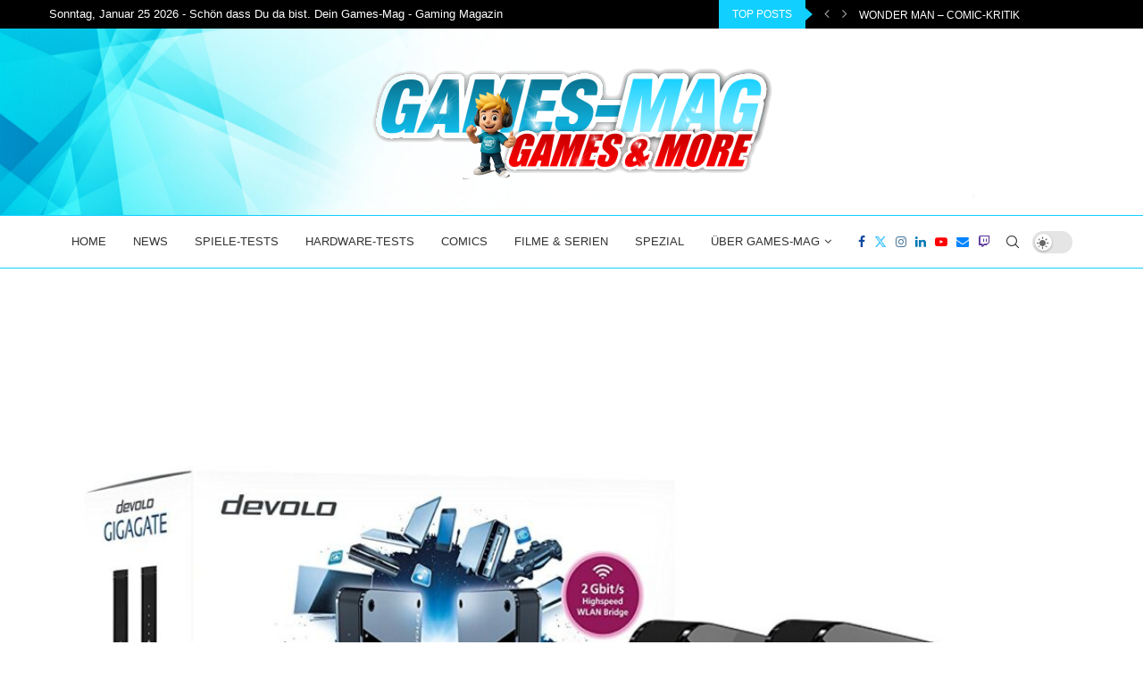

--- FILE ---
content_type: text/html; charset=UTF-8
request_url: https://games-mag.de/2017/06/16/devolo-gigagate-bei-uns-im-hardware-test/
body_size: 34190
content:
<!DOCTYPE html>
<html lang="de" prefix="og: https://ogp.me/ns#">
<head>
<meta charset="UTF-8">
<meta http-equiv="X-UA-Compatible" content="IE=edge">
<meta name="viewport" content="width=device-width, initial-scale=1">
<link rel="profile" href="http://gmpg.org/xfn/11"/>
<link rel="shortcut icon" href="https://games-mag.de/wp-content/uploads/2023/08/favicon-16x16-1.png"
type="image/x-icon"/>
<link rel="apple-touch-icon" sizes="180x180" href="https://games-mag.de/wp-content/uploads/2023/08/favicon-16x16-1.png">
<link rel="alternate" type="application/rss+xml" title="Gaming Magazin | News, Testberichte &amp; Videospiele – Games-Mag.de RSS Feed"
href="https://games-mag.de/feed/"/>
<link rel="alternate" type="application/atom+xml" title="Gaming Magazin | News, Testberichte &amp; Videospiele – Games-Mag.de Atom Feed"
href="https://games-mag.de/feed/atom/"/>
<link rel="pingback" href="https://games-mag.de/xmlrpc.php"/>
<!--[if lt IE 9]>
<script src="https://games-mag.de/wp-content/themes/soledad/js/html5.js"></script>
<![endif]-->
<meta http-equiv='x-dns-prefetch-control' content='on'>
<link rel='dns-prefetch' href='//s.gravatar.com' />
<link rel='dns-prefetch' href='//www.google-analytics.com' />
<style>.penci-library-modal-btn {margin-left: 5px;background: #33ad67;vertical-align: top;font-size: 0 !important;}.penci-library-modal-btn:before {content: '';width: 16px;height: 16px;background-image: url('https://games-mag.de/wp-content/themes/soledad/images/penci-icon.png');background-position: center;background-size: contain;background-repeat: no-repeat;}#penci-library-modal .penci-elementor-template-library-template-name {text-align: right;flex: 1 0 0%;}</style>
<!-- Suchmaschinen-Optimierung durch Rank Math PRO - https://rankmath.com/ -->
<title>devolo GigaGate bei uns im Hardware-Test - Gaming Magazin | News, Testberichte &amp; Videospiele – Games-Mag.de</title>
<meta name="description" content="Mit dem devolo GigaGate haben wir eine interessante Highspeed Multimedia Bridge zum Testen bekommen. In den folgenden Zeilen wollen wir euch das gute Stück"/>
<meta name="robots" content="follow, index, max-snippet:-1, max-video-preview:-1, max-image-preview:large"/>
<link rel="canonical" href="https://games-mag.de/2017/06/16/devolo-gigagate-bei-uns-im-hardware-test/" />
<meta property="og:locale" content="de_DE" />
<meta property="og:type" content="article" />
<meta property="og:title" content="devolo GigaGate bei uns im Hardware-Test - Gaming Magazin | News, Testberichte &amp; Videospiele – Games-Mag.de" />
<meta property="og:description" content="Mit dem devolo GigaGate haben wir eine interessante Highspeed Multimedia Bridge zum Testen bekommen. In den folgenden Zeilen wollen wir euch das gute Stück" />
<meta property="og:url" content="https://games-mag.de/2017/06/16/devolo-gigagate-bei-uns-im-hardware-test/" />
<meta property="og:site_name" content="Games Mag" />
<meta property="article:tag" content="devolo" />
<meta property="article:tag" content="devolo GigaGate" />
<meta property="article:tag" content="GigaGate" />
<meta property="article:tag" content="Hardware-Review" />
<meta property="article:section" content="Hardware" />
<meta property="og:updated_time" content="2023-08-10T23:13:35+02:00" />
<meta property="og:image" content="https://games-mag.de/wp-content/uploads/2017/06/devolo1.jpg" />
<meta property="og:image:secure_url" content="https://games-mag.de/wp-content/uploads/2017/06/devolo1.jpg" />
<meta property="og:image:width" content="1500" />
<meta property="og:image:height" content="1250" />
<meta property="og:image:alt" content="devolo GigaGate bei uns im Hardware-Test" />
<meta property="og:image:type" content="image/jpeg" />
<meta property="article:published_time" content="2017-06-16T07:13:27+02:00" />
<meta property="article:modified_time" content="2023-08-10T23:13:35+02:00" />
<meta name="twitter:card" content="summary_large_image" />
<meta name="twitter:title" content="devolo GigaGate bei uns im Hardware-Test - Gaming Magazin | News, Testberichte &amp; Videospiele – Games-Mag.de" />
<meta name="twitter:description" content="Mit dem devolo GigaGate haben wir eine interessante Highspeed Multimedia Bridge zum Testen bekommen. In den folgenden Zeilen wollen wir euch das gute Stück" />
<meta name="twitter:image" content="https://games-mag.de/wp-content/uploads/2017/06/devolo1.jpg" />
<meta name="twitter:label1" content="Verfasst von" />
<meta name="twitter:data1" content="Markus" />
<meta name="twitter:label2" content="Lesedauer" />
<meta name="twitter:data2" content="4 Minuten" />
<script type="application/ld+json" class="rank-math-schema">{"@context":"https://schema.org","@graph":[{"@type":["NewsMediaOrganization","Organization"],"@id":"https://games-mag.de/#organization","name":"Games Mag","url":"https://games-mag.de","logo":{"@type":"ImageObject","@id":"https://games-mag.de/#logo","url":"https://games-mag.de/wp-content/uploads/2023/08/164302835_214702500278830_3995938251236250391_n.jpg","contentUrl":"https://games-mag.de/wp-content/uploads/2023/08/164302835_214702500278830_3995938251236250391_n.jpg","caption":"Games Mag","inLanguage":"de","width":"180","height":"180"}},{"@type":"WebSite","@id":"https://games-mag.de/#website","url":"https://games-mag.de","name":"Games Mag","alternateName":"Games-Mag das Gaming Magazin - Neuigkeiten und Spieletests aus der Gamingwelt","publisher":{"@id":"https://games-mag.de/#organization"},"inLanguage":"de"},{"@type":"ImageObject","@id":"https://games-mag.de/wp-content/uploads/2017/06/devolo1.jpg","url":"https://games-mag.de/wp-content/uploads/2017/06/devolo1.jpg","width":"1500","height":"1250","inLanguage":"de"},{"@type":"BreadcrumbList","@id":"https://games-mag.de/2017/06/16/devolo-gigagate-bei-uns-im-hardware-test/#breadcrumb","itemListElement":[{"@type":"ListItem","position":"1","item":{"@id":"https://games-mag.de","name":"Home"}},{"@type":"ListItem","position":"2","item":{"@id":"https://games-mag.de/category/hardware/","name":"Hardware"}},{"@type":"ListItem","position":"3","item":{"@id":"https://games-mag.de/2017/06/16/devolo-gigagate-bei-uns-im-hardware-test/","name":"devolo GigaGate bei uns im Hardware-Test"}}]},{"@type":"WebPage","@id":"https://games-mag.de/2017/06/16/devolo-gigagate-bei-uns-im-hardware-test/#webpage","url":"https://games-mag.de/2017/06/16/devolo-gigagate-bei-uns-im-hardware-test/","name":"devolo GigaGate bei uns im Hardware-Test - Gaming Magazin | News, Testberichte &amp; Videospiele \u2013 Games-Mag.de","datePublished":"2017-06-16T07:13:27+02:00","dateModified":"2023-08-10T23:13:35+02:00","isPartOf":{"@id":"https://games-mag.de/#website"},"primaryImageOfPage":{"@id":"https://games-mag.de/wp-content/uploads/2017/06/devolo1.jpg"},"inLanguage":"de","breadcrumb":{"@id":"https://games-mag.de/2017/06/16/devolo-gigagate-bei-uns-im-hardware-test/#breadcrumb"}},{"@type":"Person","@id":"https://games-mag.de/author/markus/","name":"Markus","url":"https://games-mag.de/author/markus/","image":{"@type":"ImageObject","@id":"https://games-mag.de/wp-content/uploads/2023/08/cropped-cropped-80050307_3238893882803762_4540525857805959168_n-96x96.jpg","url":"https://games-mag.de/wp-content/uploads/2023/08/cropped-cropped-80050307_3238893882803762_4540525857805959168_n-96x96.jpg","caption":"Markus","inLanguage":"de"},"worksFor":{"@id":"https://games-mag.de/#organization"}},{"@type":"BlogPosting","headline":"devolo GigaGate bei uns im Hardware-Test - Gaming Magazin | News, Testberichte &amp; Videospiele \u2013","datePublished":"2017-06-16T07:13:27+02:00","dateModified":"2023-08-10T23:13:35+02:00","articleSection":"Hardware, Hardware-Tests, Zubeh\u00f6r","author":{"@id":"https://games-mag.de/author/markus/","name":"Markus"},"publisher":{"@id":"https://games-mag.de/#organization"},"description":"Mit dem devolo GigaGate haben wir eine interessante Highspeed Multimedia Bridge zum Testen bekommen. In den folgenden Zeilen wollen wir euch das gute St\u00fcck","name":"devolo GigaGate bei uns im Hardware-Test - Gaming Magazin | News, Testberichte &amp; Videospiele \u2013","@id":"https://games-mag.de/2017/06/16/devolo-gigagate-bei-uns-im-hardware-test/#richSnippet","isPartOf":{"@id":"https://games-mag.de/2017/06/16/devolo-gigagate-bei-uns-im-hardware-test/#webpage"},"image":{"@id":"https://games-mag.de/wp-content/uploads/2017/06/devolo1.jpg"},"inLanguage":"de","mainEntityOfPage":{"@id":"https://games-mag.de/2017/06/16/devolo-gigagate-bei-uns-im-hardware-test/#webpage"}}]}</script>
<!-- /Rank Math WordPress SEO Plugin -->
<link rel="alternate" type="application/rss+xml" title="Gaming Magazin | News, Testberichte &amp; Videospiele – Games-Mag.de &raquo; Feed" href="https://games-mag.de/feed/" />
<link rel="alternate" type="application/rss+xml" title="Gaming Magazin | News, Testberichte &amp; Videospiele – Games-Mag.de &raquo; Kommentar-Feed" href="https://games-mag.de/comments/feed/" />
<link rel="alternate" type="application/rss+xml" title="Gaming Magazin | News, Testberichte &amp; Videospiele – Games-Mag.de &raquo; Kommentar-Feed zu devolo GigaGate bei uns im Hardware-Test" href="https://games-mag.de/2017/06/16/devolo-gigagate-bei-uns-im-hardware-test/feed/" />
<link rel="alternate" title="oEmbed (JSON)" type="application/json+oembed" href="https://games-mag.de/wp-json/oembed/1.0/embed?url=https%3A%2F%2Fgames-mag.de%2F2017%2F06%2F16%2Fdevolo-gigagate-bei-uns-im-hardware-test%2F" />
<link rel="alternate" title="oEmbed (XML)" type="text/xml+oembed" href="https://games-mag.de/wp-json/oembed/1.0/embed?url=https%3A%2F%2Fgames-mag.de%2F2017%2F06%2F16%2Fdevolo-gigagate-bei-uns-im-hardware-test%2F&#038;format=xml" />
<!-- games-mag.de is managing ads with Advanced Ads 2.0.16 – https://wpadvancedads.com/ --><script data-wpfc-render="false" id="games-ready">
/**
* Wait for the page to be ready before firing JS.
*
* @param {function} callback - A callable function to be executed.
* @param {string} [requestedState=complete] - document.readyState to wait for. Defaults to 'complete', can be 'interactive'.
*/
window.advanced_ads_ready = function ( callback, requestedState ) {
requestedState = requestedState || 'complete';
var checkState = function ( state ) {
return requestedState === 'interactive' ? state !== 'loading' : state === 'complete';
};
// If we have reached the correct state, fire the callback.
if ( checkState( document.readyState ) ) {
callback();
return;
}
// We are not yet in the correct state, attach an event handler, only fire once if the requested state is 'interactive'.
document.addEventListener( 'readystatechange', function ( event ) {
if ( checkState( event.target.readyState ) ) {
callback();
}
}, {once: requestedState === 'interactive'} );
};
window.advanced_ads_ready_queue = window.advanced_ads_ready_queue || [];
</script>
<style id='wp-img-auto-sizes-contain-inline-css' type='text/css'>
img:is([sizes=auto i],[sizes^="auto," i]){contain-intrinsic-size:3000px 1500px}
/*# sourceURL=wp-img-auto-sizes-contain-inline-css */
</style>
<style id='wp-emoji-styles-inline-css' type='text/css'>
img.wp-smiley, img.emoji {
display: inline !important;
border: none !important;
box-shadow: none !important;
height: 1em !important;
width: 1em !important;
margin: 0 0.07em !important;
vertical-align: -0.1em !important;
background: none !important;
padding: 0 !important;
}
/*# sourceURL=wp-emoji-styles-inline-css */
</style>
<link rel='stylesheet' id='wp-block-library-css' href='//games-mag.de/wp-content/cache/wpfc-minified/q90p455k/4b2pz.css' type='text/css' media='all' />
<style id='wp-block-library-theme-inline-css' type='text/css'>
.wp-block-audio :where(figcaption){
color:#555;
font-size:13px;
text-align:center;
}
.is-dark-theme .wp-block-audio :where(figcaption){
color:#ffffffa6;
}
.wp-block-audio{
margin:0 0 1em;
}
.wp-block-code{
border:1px solid #ccc;
border-radius:4px;
font-family:Menlo,Consolas,monaco,monospace;
padding:.8em 1em;
}
.wp-block-embed :where(figcaption){
color:#555;
font-size:13px;
text-align:center;
}
.is-dark-theme .wp-block-embed :where(figcaption){
color:#ffffffa6;
}
.wp-block-embed{
margin:0 0 1em;
}
.blocks-gallery-caption{
color:#555;
font-size:13px;
text-align:center;
}
.is-dark-theme .blocks-gallery-caption{
color:#ffffffa6;
}
:root :where(.wp-block-image figcaption){
color:#555;
font-size:13px;
text-align:center;
}
.is-dark-theme :root :where(.wp-block-image figcaption){
color:#ffffffa6;
}
.wp-block-image{
margin:0 0 1em;
}
.wp-block-pullquote{
border-bottom:4px solid;
border-top:4px solid;
color:currentColor;
margin-bottom:1.75em;
}
.wp-block-pullquote :where(cite),.wp-block-pullquote :where(footer),.wp-block-pullquote__citation{
color:currentColor;
font-size:.8125em;
font-style:normal;
text-transform:uppercase;
}
.wp-block-quote{
border-left:.25em solid;
margin:0 0 1.75em;
padding-left:1em;
}
.wp-block-quote cite,.wp-block-quote footer{
color:currentColor;
font-size:.8125em;
font-style:normal;
position:relative;
}
.wp-block-quote:where(.has-text-align-right){
border-left:none;
border-right:.25em solid;
padding-left:0;
padding-right:1em;
}
.wp-block-quote:where(.has-text-align-center){
border:none;
padding-left:0;
}
.wp-block-quote.is-large,.wp-block-quote.is-style-large,.wp-block-quote:where(.is-style-plain){
border:none;
}
.wp-block-search .wp-block-search__label{
font-weight:700;
}
.wp-block-search__button{
border:1px solid #ccc;
padding:.375em .625em;
}
:where(.wp-block-group.has-background){
padding:1.25em 2.375em;
}
.wp-block-separator.has-css-opacity{
opacity:.4;
}
.wp-block-separator{
border:none;
border-bottom:2px solid;
margin-left:auto;
margin-right:auto;
}
.wp-block-separator.has-alpha-channel-opacity{
opacity:1;
}
.wp-block-separator:not(.is-style-wide):not(.is-style-dots){
width:100px;
}
.wp-block-separator.has-background:not(.is-style-dots){
border-bottom:none;
height:1px;
}
.wp-block-separator.has-background:not(.is-style-wide):not(.is-style-dots){
height:2px;
}
.wp-block-table{
margin:0 0 1em;
}
.wp-block-table td,.wp-block-table th{
word-break:normal;
}
.wp-block-table :where(figcaption){
color:#555;
font-size:13px;
text-align:center;
}
.is-dark-theme .wp-block-table :where(figcaption){
color:#ffffffa6;
}
.wp-block-video :where(figcaption){
color:#555;
font-size:13px;
text-align:center;
}
.is-dark-theme .wp-block-video :where(figcaption){
color:#ffffffa6;
}
.wp-block-video{
margin:0 0 1em;
}
:root :where(.wp-block-template-part.has-background){
margin-bottom:0;
margin-top:0;
padding:1.25em 2.375em;
}
/*# sourceURL=/wp-includes/css/dist/block-library/theme.css */
</style>
<style id='classic-theme-styles-inline-css' type='text/css'>
/**
* These rules are needed for backwards compatibility.
* They should match the button element rules in the base theme.json file.
*/
.wp-block-button__link {
color: #ffffff;
background-color: #32373c;
border-radius: 9999px; /* 100% causes an oval, but any explicit but really high value retains the pill shape. */
/* This needs a low specificity so it won't override the rules from the button element if defined in theme.json. */
box-shadow: none;
text-decoration: none;
/* The extra 2px are added to size solids the same as the outline versions.*/
padding: calc(0.667em + 2px) calc(1.333em + 2px);
font-size: 1.125em;
}
.wp-block-file__button {
background: #32373c;
color: #ffffff;
text-decoration: none;
}
/*# sourceURL=/wp-includes/css/classic-themes.css */
</style>
<style id='global-styles-inline-css' type='text/css'>
:root{--wp--preset--aspect-ratio--square: 1;--wp--preset--aspect-ratio--4-3: 4/3;--wp--preset--aspect-ratio--3-4: 3/4;--wp--preset--aspect-ratio--3-2: 3/2;--wp--preset--aspect-ratio--2-3: 2/3;--wp--preset--aspect-ratio--16-9: 16/9;--wp--preset--aspect-ratio--9-16: 9/16;--wp--preset--color--black: #000000;--wp--preset--color--cyan-bluish-gray: #abb8c3;--wp--preset--color--white: #ffffff;--wp--preset--color--pale-pink: #f78da7;--wp--preset--color--vivid-red: #cf2e2e;--wp--preset--color--luminous-vivid-orange: #ff6900;--wp--preset--color--luminous-vivid-amber: #fcb900;--wp--preset--color--light-green-cyan: #7bdcb5;--wp--preset--color--vivid-green-cyan: #00d084;--wp--preset--color--pale-cyan-blue: #8ed1fc;--wp--preset--color--vivid-cyan-blue: #0693e3;--wp--preset--color--vivid-purple: #9b51e0;--wp--preset--gradient--vivid-cyan-blue-to-vivid-purple: linear-gradient(135deg,rgb(6,147,227) 0%,rgb(155,81,224) 100%);--wp--preset--gradient--light-green-cyan-to-vivid-green-cyan: linear-gradient(135deg,rgb(122,220,180) 0%,rgb(0,208,130) 100%);--wp--preset--gradient--luminous-vivid-amber-to-luminous-vivid-orange: linear-gradient(135deg,rgb(252,185,0) 0%,rgb(255,105,0) 100%);--wp--preset--gradient--luminous-vivid-orange-to-vivid-red: linear-gradient(135deg,rgb(255,105,0) 0%,rgb(207,46,46) 100%);--wp--preset--gradient--very-light-gray-to-cyan-bluish-gray: linear-gradient(135deg,rgb(238,238,238) 0%,rgb(169,184,195) 100%);--wp--preset--gradient--cool-to-warm-spectrum: linear-gradient(135deg,rgb(74,234,220) 0%,rgb(151,120,209) 20%,rgb(207,42,186) 40%,rgb(238,44,130) 60%,rgb(251,105,98) 80%,rgb(254,248,76) 100%);--wp--preset--gradient--blush-light-purple: linear-gradient(135deg,rgb(255,206,236) 0%,rgb(152,150,240) 100%);--wp--preset--gradient--blush-bordeaux: linear-gradient(135deg,rgb(254,205,165) 0%,rgb(254,45,45) 50%,rgb(107,0,62) 100%);--wp--preset--gradient--luminous-dusk: linear-gradient(135deg,rgb(255,203,112) 0%,rgb(199,81,192) 50%,rgb(65,88,208) 100%);--wp--preset--gradient--pale-ocean: linear-gradient(135deg,rgb(255,245,203) 0%,rgb(182,227,212) 50%,rgb(51,167,181) 100%);--wp--preset--gradient--electric-grass: linear-gradient(135deg,rgb(202,248,128) 0%,rgb(113,206,126) 100%);--wp--preset--gradient--midnight: linear-gradient(135deg,rgb(2,3,129) 0%,rgb(40,116,252) 100%);--wp--preset--font-size--small: 12px;--wp--preset--font-size--medium: 20px;--wp--preset--font-size--large: 32px;--wp--preset--font-size--x-large: 42px;--wp--preset--font-size--normal: 14px;--wp--preset--font-size--huge: 42px;--wp--preset--spacing--20: 0.44rem;--wp--preset--spacing--30: 0.67rem;--wp--preset--spacing--40: 1rem;--wp--preset--spacing--50: 1.5rem;--wp--preset--spacing--60: 2.25rem;--wp--preset--spacing--70: 3.38rem;--wp--preset--spacing--80: 5.06rem;--wp--preset--shadow--natural: 6px 6px 9px rgba(0, 0, 0, 0.2);--wp--preset--shadow--deep: 12px 12px 50px rgba(0, 0, 0, 0.4);--wp--preset--shadow--sharp: 6px 6px 0px rgba(0, 0, 0, 0.2);--wp--preset--shadow--outlined: 6px 6px 0px -3px rgb(255, 255, 255), 6px 6px rgb(0, 0, 0);--wp--preset--shadow--crisp: 6px 6px 0px rgb(0, 0, 0);}:where(.is-layout-flex){gap: 0.5em;}:where(.is-layout-grid){gap: 0.5em;}body .is-layout-flex{display: flex;}.is-layout-flex{flex-wrap: wrap;align-items: center;}.is-layout-flex > :is(*, div){margin: 0;}body .is-layout-grid{display: grid;}.is-layout-grid > :is(*, div){margin: 0;}:where(.wp-block-columns.is-layout-flex){gap: 2em;}:where(.wp-block-columns.is-layout-grid){gap: 2em;}:where(.wp-block-post-template.is-layout-flex){gap: 1.25em;}:where(.wp-block-post-template.is-layout-grid){gap: 1.25em;}.has-black-color{color: var(--wp--preset--color--black) !important;}.has-cyan-bluish-gray-color{color: var(--wp--preset--color--cyan-bluish-gray) !important;}.has-white-color{color: var(--wp--preset--color--white) !important;}.has-pale-pink-color{color: var(--wp--preset--color--pale-pink) !important;}.has-vivid-red-color{color: var(--wp--preset--color--vivid-red) !important;}.has-luminous-vivid-orange-color{color: var(--wp--preset--color--luminous-vivid-orange) !important;}.has-luminous-vivid-amber-color{color: var(--wp--preset--color--luminous-vivid-amber) !important;}.has-light-green-cyan-color{color: var(--wp--preset--color--light-green-cyan) !important;}.has-vivid-green-cyan-color{color: var(--wp--preset--color--vivid-green-cyan) !important;}.has-pale-cyan-blue-color{color: var(--wp--preset--color--pale-cyan-blue) !important;}.has-vivid-cyan-blue-color{color: var(--wp--preset--color--vivid-cyan-blue) !important;}.has-vivid-purple-color{color: var(--wp--preset--color--vivid-purple) !important;}.has-black-background-color{background-color: var(--wp--preset--color--black) !important;}.has-cyan-bluish-gray-background-color{background-color: var(--wp--preset--color--cyan-bluish-gray) !important;}.has-white-background-color{background-color: var(--wp--preset--color--white) !important;}.has-pale-pink-background-color{background-color: var(--wp--preset--color--pale-pink) !important;}.has-vivid-red-background-color{background-color: var(--wp--preset--color--vivid-red) !important;}.has-luminous-vivid-orange-background-color{background-color: var(--wp--preset--color--luminous-vivid-orange) !important;}.has-luminous-vivid-amber-background-color{background-color: var(--wp--preset--color--luminous-vivid-amber) !important;}.has-light-green-cyan-background-color{background-color: var(--wp--preset--color--light-green-cyan) !important;}.has-vivid-green-cyan-background-color{background-color: var(--wp--preset--color--vivid-green-cyan) !important;}.has-pale-cyan-blue-background-color{background-color: var(--wp--preset--color--pale-cyan-blue) !important;}.has-vivid-cyan-blue-background-color{background-color: var(--wp--preset--color--vivid-cyan-blue) !important;}.has-vivid-purple-background-color{background-color: var(--wp--preset--color--vivid-purple) !important;}.has-black-border-color{border-color: var(--wp--preset--color--black) !important;}.has-cyan-bluish-gray-border-color{border-color: var(--wp--preset--color--cyan-bluish-gray) !important;}.has-white-border-color{border-color: var(--wp--preset--color--white) !important;}.has-pale-pink-border-color{border-color: var(--wp--preset--color--pale-pink) !important;}.has-vivid-red-border-color{border-color: var(--wp--preset--color--vivid-red) !important;}.has-luminous-vivid-orange-border-color{border-color: var(--wp--preset--color--luminous-vivid-orange) !important;}.has-luminous-vivid-amber-border-color{border-color: var(--wp--preset--color--luminous-vivid-amber) !important;}.has-light-green-cyan-border-color{border-color: var(--wp--preset--color--light-green-cyan) !important;}.has-vivid-green-cyan-border-color{border-color: var(--wp--preset--color--vivid-green-cyan) !important;}.has-pale-cyan-blue-border-color{border-color: var(--wp--preset--color--pale-cyan-blue) !important;}.has-vivid-cyan-blue-border-color{border-color: var(--wp--preset--color--vivid-cyan-blue) !important;}.has-vivid-purple-border-color{border-color: var(--wp--preset--color--vivid-purple) !important;}.has-vivid-cyan-blue-to-vivid-purple-gradient-background{background: var(--wp--preset--gradient--vivid-cyan-blue-to-vivid-purple) !important;}.has-light-green-cyan-to-vivid-green-cyan-gradient-background{background: var(--wp--preset--gradient--light-green-cyan-to-vivid-green-cyan) !important;}.has-luminous-vivid-amber-to-luminous-vivid-orange-gradient-background{background: var(--wp--preset--gradient--luminous-vivid-amber-to-luminous-vivid-orange) !important;}.has-luminous-vivid-orange-to-vivid-red-gradient-background{background: var(--wp--preset--gradient--luminous-vivid-orange-to-vivid-red) !important;}.has-very-light-gray-to-cyan-bluish-gray-gradient-background{background: var(--wp--preset--gradient--very-light-gray-to-cyan-bluish-gray) !important;}.has-cool-to-warm-spectrum-gradient-background{background: var(--wp--preset--gradient--cool-to-warm-spectrum) !important;}.has-blush-light-purple-gradient-background{background: var(--wp--preset--gradient--blush-light-purple) !important;}.has-blush-bordeaux-gradient-background{background: var(--wp--preset--gradient--blush-bordeaux) !important;}.has-luminous-dusk-gradient-background{background: var(--wp--preset--gradient--luminous-dusk) !important;}.has-pale-ocean-gradient-background{background: var(--wp--preset--gradient--pale-ocean) !important;}.has-electric-grass-gradient-background{background: var(--wp--preset--gradient--electric-grass) !important;}.has-midnight-gradient-background{background: var(--wp--preset--gradient--midnight) !important;}.has-small-font-size{font-size: var(--wp--preset--font-size--small) !important;}.has-medium-font-size{font-size: var(--wp--preset--font-size--medium) !important;}.has-large-font-size{font-size: var(--wp--preset--font-size--large) !important;}.has-x-large-font-size{font-size: var(--wp--preset--font-size--x-large) !important;}
:where(.wp-block-post-template.is-layout-flex){gap: 1.25em;}:where(.wp-block-post-template.is-layout-grid){gap: 1.25em;}
:where(.wp-block-term-template.is-layout-flex){gap: 1.25em;}:where(.wp-block-term-template.is-layout-grid){gap: 1.25em;}
:where(.wp-block-columns.is-layout-flex){gap: 2em;}:where(.wp-block-columns.is-layout-grid){gap: 2em;}
:root :where(.wp-block-pullquote){font-size: 1.5em;line-height: 1.6;}
/*# sourceURL=global-styles-inline-css */
</style>
<link rel='stylesheet' id='dashicons-css' href='//games-mag.de/wp-content/cache/wpfc-minified/q9sfq8wp/4b2jp.css' type='text/css' media='all' />
<link rel='stylesheet' id='admin-bar-css' href='//games-mag.de/wp-content/cache/wpfc-minified/ef9fo2am/4b2jp.css' type='text/css' media='all' />
<style id='admin-bar-inline-css' type='text/css'>
/* Hide CanvasJS credits for P404 charts specifically */
#p404RedirectChart .canvasjs-chart-credit {
display: none !important;
}
#p404RedirectChart canvas {
border-radius: 6px;
}
.p404-redirect-adminbar-weekly-title {
font-weight: bold;
font-size: 14px;
color: #fff;
margin-bottom: 6px;
}
#wpadminbar #wp-admin-bar-p404_free_top_button .ab-icon:before {
content: "\f103";
color: #dc3545;
top: 3px;
}
#wp-admin-bar-p404_free_top_button .ab-item {
min-width: 80px !important;
padding: 0px !important;
}
/* Ensure proper positioning and z-index for P404 dropdown */
.p404-redirect-adminbar-dropdown-wrap { 
min-width: 0; 
padding: 0;
position: static !important;
}
#wpadminbar #wp-admin-bar-p404_free_top_button_dropdown {
position: static !important;
}
#wpadminbar #wp-admin-bar-p404_free_top_button_dropdown .ab-item {
padding: 0 !important;
margin: 0 !important;
}
.p404-redirect-dropdown-container {
min-width: 340px;
padding: 18px 18px 12px 18px;
background: #23282d !important;
color: #fff;
border-radius: 12px;
box-shadow: 0 8px 32px rgba(0,0,0,0.25);
margin-top: 10px;
position: relative !important;
z-index: 999999 !important;
display: block !important;
border: 1px solid #444;
}
/* Ensure P404 dropdown appears on hover */
#wpadminbar #wp-admin-bar-p404_free_top_button .p404-redirect-dropdown-container { 
display: none !important;
}
#wpadminbar #wp-admin-bar-p404_free_top_button:hover .p404-redirect-dropdown-container { 
display: block !important;
}
#wpadminbar #wp-admin-bar-p404_free_top_button:hover #wp-admin-bar-p404_free_top_button_dropdown .p404-redirect-dropdown-container {
display: block !important;
}
.p404-redirect-card {
background: #2c3338;
border-radius: 8px;
padding: 18px 18px 12px 18px;
box-shadow: 0 2px 8px rgba(0,0,0,0.07);
display: flex;
flex-direction: column;
align-items: flex-start;
border: 1px solid #444;
}
.p404-redirect-btn {
display: inline-block;
background: #dc3545;
color: #fff !important;
font-weight: bold;
padding: 5px 22px;
border-radius: 8px;
text-decoration: none;
font-size: 17px;
transition: background 0.2s, box-shadow 0.2s;
margin-top: 8px;
box-shadow: 0 2px 8px rgba(220,53,69,0.15);
text-align: center;
line-height: 1.6;
}
.p404-redirect-btn:hover {
background: #c82333;
color: #fff !important;
box-shadow: 0 4px 16px rgba(220,53,69,0.25);
}
/* Prevent conflicts with other admin bar dropdowns */
#wpadminbar .ab-top-menu > li:hover > .ab-item,
#wpadminbar .ab-top-menu > li.hover > .ab-item {
z-index: auto;
}
#wpadminbar #wp-admin-bar-p404_free_top_button:hover > .ab-item {
z-index: 999998 !important;
}
/*# sourceURL=admin-bar-inline-css */
</style>
<link rel='stylesheet' id='contact-form-7-css' href='//games-mag.de/wp-content/cache/wpfc-minified/d680e0ip/4b2jp.css' type='text/css' media='all' />
<link rel='stylesheet' id='gn-frontend-gnfollow-style-css' href='//games-mag.de/wp-content/cache/wpfc-minified/jyks0xq5/4b2jp.css' type='text/css' media='all' />
<link rel='stylesheet' id='penci-liveblog-css' href='//games-mag.de/wp-content/cache/wpfc-minified/derwy1z8/4b2jp.css' type='text/css' media='all' />
<link rel='stylesheet' id='penci-review-css' href='//games-mag.de/wp-content/cache/wpfc-minified/mli897re/4b2jp.css' type='text/css' media='all' />
<link rel='stylesheet' id='penci-frontend-package-css' href='//games-mag.de/wp-content/cache/wpfc-minified/6x09w0b6/4b2jp.css' type='text/css' media='all' />
<link rel='stylesheet' id='penci-main-style-css' href='//games-mag.de/wp-content/cache/wpfc-minified/2ag7lief/4b2jp.css' type='text/css' media='all' />
<link rel='stylesheet' id='penci-font-awesomeold-css' href='//games-mag.de/wp-content/cache/wpfc-minified/qtrt5vad/4b2jp.css' type='text/css' media='all' />
<link rel='stylesheet' id='penci_icon-css' href='//games-mag.de/wp-content/cache/wpfc-minified/lmrfaocs/4b2jp.css' type='text/css' media='all' />
<link rel='stylesheet' id='penci_style-css' href='//games-mag.de/wp-content/themes/soledad/style.css?ver=8.4.3' type='text/css' media='all' />
<link rel='stylesheet' id='penci_social_counter-css' href='//games-mag.de/wp-content/cache/wpfc-minified/frj6wu9i/4b2jp.css' type='text/css' media='all' />
<link rel='stylesheet' id='penci-dark-style-css' href='//games-mag.de/wp-content/cache/wpfc-minified/opd2jtz/4b2jp.css' type='text/css' media='all' />
<link rel='stylesheet' id='elementor-icons-css' href='//games-mag.de/wp-content/cache/wpfc-minified/dez9dzm6/4b2jp.css' type='text/css' media='all' />
<link rel='stylesheet' id='elementor-frontend-css' href='//games-mag.de/wp-content/cache/wpfc-minified/1b2mfcq3/4b2jp.css' type='text/css' media='all' />
<link rel='stylesheet' id='elementor-post-6-css' href='https://games-mag.de/wp-content/uploads/elementor/css/post-6.css?ver=1769318275' type='text/css' media='all' />
<script type="text/javascript" src="https://games-mag.de/wp-includes/js/jquery/jquery.js?ver=3.7.1" id="jquery-core-js"></script>
<script type="text/javascript" src="https://games-mag.de/wp-includes/js/jquery/jquery-migrate.js?ver=3.4.1" id="jquery-migrate-js"></script>
<script type="text/javascript" id="penci-dark-js-extra">
/* <![CDATA[ */
var penci_dark = {"auto_by":"","darktheme":"","darkmode":""};
//# sourceURL=penci-dark-js-extra
/* ]]> */
</script>
<script type="text/javascript" src="https://games-mag.de/wp-content/themes/soledad/js/darkmode.js?ver=8.4.3" id="penci-dark-js"></script>
<link rel="https://api.w.org/" href="https://games-mag.de/wp-json/" /><link rel="alternate" title="JSON" type="application/json" href="https://games-mag.de/wp-json/wp/v2/posts/65506" /><link rel="EditURI" type="application/rsd+xml" title="RSD" href="https://games-mag.de/xmlrpc.php?rsd" />
<meta name="generator" content="WordPress 6.9" />
<link rel='shortlink' href='https://games-mag.de/?p=65506' />
<!-- GA Google Analytics @ https://m0n.co/ga -->
<script async src="https://www.googletagmanager.com/gtag/js?id=G-EZ7KHJPEM3"></script>
<script>
window.dataLayer = window.dataLayer || [];
function gtag(){dataLayer.push(arguments);}
gtag('js', new Date());
gtag('config', 'G-EZ7KHJPEM3');
</script>
<style type="text/css">
.penci-review .penci-review-process span {
background-color: #1ed2ff;
}
.penci-review .penci-review-good ul li:before {
color: #1ed2ff;
}
.penci-review .penci-review-score-total {
background-color: #1ed2ff;
}
</style>
<style type="text/css">@font-face {
font-family: 'Oswald';
font-style: font-display: swap;
normal;
font-weight: 400;
src: local('Oswald Regular'), local('Oswald-Regular'), url(https://games-mag.de/wp-content/plugins/penci-review/fonts/TK3iWkUHHAIjg752HT8Ghe4.woff2) format('woff2');
unicode-range: U+0400-045F, U+0490-0491, U+04B0-04B1, U+2116;
}
@font-face {
font-family: 'Oswald';
font-style: normal;
font-weight: 400;
src: local('Oswald Regular'), local('Oswald-Regular'), url(https://games-mag.de/wp-content/plugins/penci-review/fonts/TK3iWkUHHAIjg752Fj8Ghe4.woff2) format('woff2');
unicode-range: U+0102-0103, U+0110-0111, U+1EA0-1EF9, U+20AB;
}
@font-face {
font-family: 'Oswald';
font-style: normal;
font-weight: 400;
src: local('Oswald Regular'), local('Oswald-Regular'), url(https://games-mag.de/wp-content/plugins/penci-review/fonts/TK3iWkUHHAIjg752Fz8Ghe4.woff2) format('woff2');
unicode-range: U+0100-024F, U+0259, U+1E00-1EFF, U+2020, U+20A0-20AB, U+20AD-20CF, U+2113, U+2C60-2C7F, U+A720-A7FF;
}
@font-face {
font-family: 'Oswald';
font-style: normal;
font-weight: 400;
src: local('Oswald Regular'), local('Oswald-Regular'), url(https://games-mag.de/wp-content/plugins/penci-review/fonts/TK3iWkUHHAIjg752GT8G.woff2) format('woff2');
unicode-range: U+0000-00FF, U+0131, U+0152-0153, U+02BB-02BC, U+02C6, U+02DA, U+02DC, U+2000-206F, U+2074, U+20AC, U+2122, U+2191, U+2193, U+2212, U+2215, U+FEFF, U+FFFD;
}</style>
<!-- TrustBox script -->
<script type="text/javascript" src="//widget.trustpilot.com/bootstrap/v5/tp.widget.bootstrap.min.js" async></script>
<!-- End TrustBox script --><style id="penci-custom-style" type="text/css">body{ --pcbg-cl: #fff; --pctext-cl: #313131; --pcborder-cl: #dedede; --pcheading-cl: #313131; --pcmeta-cl: #888888; --pcaccent-cl: #6eb48c; --pcbody-font: 'PT Serif', serif; --pchead-font: 'Raleway', sans-serif; --pchead-wei: bold; --pcava_bdr:10px; } .single.penci-body-single-style-5 #header, .single.penci-body-single-style-6 #header, .single.penci-body-single-style-10 #header, .single.penci-body-single-style-5 .pc-wrapbuilder-header, .single.penci-body-single-style-6 .pc-wrapbuilder-header, .single.penci-body-single-style-10 .pc-wrapbuilder-header { --pchd-mg: 40px; } .fluid-width-video-wrapper > div { position: absolute; left: 0; right: 0; top: 0; width: 100%; height: 100%; } .yt-video-place { position: relative; text-align: center; } .yt-video-place.embed-responsive .start-video { display: block; top: 0; left: 0; bottom: 0; right: 0; position: absolute; transform: none; } .yt-video-place.embed-responsive .start-video img { margin: 0; padding: 0; top: 50%; display: inline-block; position: absolute; left: 50%; transform: translate(-50%, -50%); width: 68px; height: auto; } .mfp-bg { top: 0; left: 0; width: 100%; height: 100%; z-index: 9999999; overflow: hidden; position: fixed; background: #0b0b0b; opacity: .8; filter: alpha(opacity=80) } .mfp-wrap { top: 0; left: 0; width: 100%; height: 100%; z-index: 9999999; position: fixed; outline: none !important; -webkit-backface-visibility: hidden } body { --pchead-font: 'Montserrat', sans-serif; } body { --pcbody-font: 'Roboto', sans-serif; } p{ line-height: 1.8; } #navigation .menu > li > a, #navigation ul.menu ul.sub-menu li > a, .navigation ul.menu ul.sub-menu li > a, .penci-menu-hbg .menu li a, #sidebar-nav .menu li a { font-family: 'Montserrat', sans-serif; font-weight: normal; } .penci-hide-tagupdated{ display: none !important; } body, .widget ul li a{ font-size: 15px; } .widget ul li, .post-entry, p, .post-entry p { font-size: 15px; line-height: 1.8; } body { --pchead-wei: 500; } .featured-area .penci-image-holder, .featured-area .penci-slider4-overlay, .featured-area .penci-slide-overlay .overlay-link, .featured-style-29 .featured-slider-overlay, .penci-slider38-overlay{ border-radius: ; -webkit-border-radius: ; } .penci-featured-content-right:before{ border-top-right-radius: ; border-bottom-right-radius: ; } .penci-flat-overlay .penci-slide-overlay .penci-mag-featured-content:before{ border-bottom-left-radius: ; border-bottom-right-radius: ; } .container-single .post-image{ border-radius: ; -webkit-border-radius: ; } .penci-mega-thumbnail .penci-image-holder{ border-radius: ; -webkit-border-radius: ; } #navigation .menu > li > a, #navigation ul.menu ul.sub-menu li > a, .navigation ul.menu ul.sub-menu li > a, .penci-menu-hbg .menu li a, #sidebar-nav .menu li a, #navigation .penci-megamenu .penci-mega-child-categories a, .navigation .penci-megamenu .penci-mega-child-categories a{ font-weight: 500; } #logo a { max-width:458px; width: 100%; } @media only screen and (max-width: 960px) and (min-width: 768px){ #logo img{ max-width: 100%; } } @media only screen and (min-width: 1170px){.inner-header #logo img{ width: auto; height:129px; }} body{ --pcaccent-cl: #11cfff; } .penci-menuhbg-toggle:hover .lines-button:after, .penci-menuhbg-toggle:hover .penci-lines:before, .penci-menuhbg-toggle:hover .penci-lines:after,.tags-share-box.tags-share-box-s2 .post-share-plike,.penci-video_playlist .penci-playlist-title,.pencisc-column-2.penci-video_playlist .penci-video-nav .playlist-panel-item, .pencisc-column-1.penci-video_playlist .penci-video-nav .playlist-panel-item,.penci-video_playlist .penci-custom-scroll::-webkit-scrollbar-thumb, .pencisc-button, .post-entry .pencisc-button, .penci-dropcap-box, .penci-dropcap-circle, .penci-login-register input[type="submit"]:hover, .penci-ld .penci-ldin:before, .penci-ldspinner > div{ background: #11cfff; } a, .post-entry .penci-portfolio-filter ul li a:hover, .penci-portfolio-filter ul li a:hover, .penci-portfolio-filter ul li.active a, .post-entry .penci-portfolio-filter ul li.active a, .penci-countdown .countdown-amount, .archive-box h1, .post-entry a, .container.penci-breadcrumb span a:hover,.container.penci-breadcrumb a:hover, .post-entry blockquote:before, .post-entry blockquote cite, .post-entry blockquote .author, .wpb_text_column blockquote:before, .wpb_text_column blockquote cite, .wpb_text_column blockquote .author, .penci-pagination a:hover, ul.penci-topbar-menu > li a:hover, div.penci-topbar-menu > ul > li a:hover, .penci-recipe-heading a.penci-recipe-print,.penci-review-metas .penci-review-btnbuy, .main-nav-social a:hover, .widget-social .remove-circle a:hover i, .penci-recipe-index .cat > a.penci-cat-name, #bbpress-forums li.bbp-body ul.forum li.bbp-forum-info a:hover, #bbpress-forums li.bbp-body ul.topic li.bbp-topic-title a:hover, #bbpress-forums li.bbp-body ul.forum li.bbp-forum-info .bbp-forum-content a, #bbpress-forums li.bbp-body ul.topic p.bbp-topic-meta a, #bbpress-forums .bbp-breadcrumb a:hover, #bbpress-forums .bbp-forum-freshness a:hover, #bbpress-forums .bbp-topic-freshness a:hover, #buddypress ul.item-list li div.item-title a, #buddypress ul.item-list li h4 a, #buddypress .activity-header a:first-child, #buddypress .comment-meta a:first-child, #buddypress .acomment-meta a:first-child, div.bbp-template-notice a:hover, .penci-menu-hbg .menu li a .indicator:hover, .penci-menu-hbg .menu li a:hover, #sidebar-nav .menu li a:hover, .penci-rlt-popup .rltpopup-meta .rltpopup-title:hover, .penci-video_playlist .penci-video-playlist-item .penci-video-title:hover, .penci_list_shortcode li:before, .penci-dropcap-box-outline, .penci-dropcap-circle-outline, .penci-dropcap-regular, .penci-dropcap-bold{ color: #11cfff; } .penci-home-popular-post ul.slick-dots li button:hover, .penci-home-popular-post ul.slick-dots li.slick-active button, .post-entry blockquote .author span:after, .error-image:after, .error-404 .go-back-home a:after, .penci-header-signup-form, .woocommerce span.onsale, .woocommerce #respond input#submit:hover, .woocommerce a.button:hover, .woocommerce button.button:hover, .woocommerce input.button:hover, .woocommerce nav.woocommerce-pagination ul li span.current, .woocommerce div.product .entry-summary div[itemprop="description"]:before, .woocommerce div.product .entry-summary div[itemprop="description"] blockquote .author span:after, .woocommerce div.product .woocommerce-tabs #tab-description blockquote .author span:after, .woocommerce #respond input#submit.alt:hover, .woocommerce a.button.alt:hover, .woocommerce button.button.alt:hover, .woocommerce input.button.alt:hover, .pcheader-icon.shoping-cart-icon > a > span, #penci-demobar .buy-button, #penci-demobar .buy-button:hover, .penci-recipe-heading a.penci-recipe-print:hover,.penci-review-metas .penci-review-btnbuy:hover, .penci-review-process span, .penci-review-score-total, #navigation.menu-style-2 ul.menu ul.sub-menu:before, #navigation.menu-style-2 .menu ul ul.sub-menu:before, .penci-go-to-top-floating, .post-entry.blockquote-style-2 blockquote:before, #bbpress-forums #bbp-search-form .button, #bbpress-forums #bbp-search-form .button:hover, .wrapper-boxed .bbp-pagination-links span.current, #bbpress-forums #bbp_reply_submit:hover, #bbpress-forums #bbp_topic_submit:hover,#main .bbp-login-form .bbp-submit-wrapper button[type="submit"]:hover, #buddypress .dir-search input[type=submit], #buddypress .groups-members-search input[type=submit], #buddypress button:hover, #buddypress a.button:hover, #buddypress a.button:focus, #buddypress input[type=button]:hover, #buddypress input[type=reset]:hover, #buddypress ul.button-nav li a:hover, #buddypress ul.button-nav li.current a, #buddypress div.generic-button a:hover, #buddypress .comment-reply-link:hover, #buddypress input[type=submit]:hover, #buddypress div.pagination .pagination-links .current, #buddypress div.item-list-tabs ul li.selected a, #buddypress div.item-list-tabs ul li.current a, #buddypress div.item-list-tabs ul li a:hover, #buddypress table.notifications thead tr, #buddypress table.notifications-settings thead tr, #buddypress table.profile-settings thead tr, #buddypress table.profile-fields thead tr, #buddypress table.wp-profile-fields thead tr, #buddypress table.messages-notices thead tr, #buddypress table.forum thead tr, #buddypress input[type=submit] { background-color: #11cfff; } .penci-pagination ul.page-numbers li span.current, #comments_pagination span { color: #fff; background: #11cfff; border-color: #11cfff; } .footer-instagram h4.footer-instagram-title > span:before, .woocommerce nav.woocommerce-pagination ul li span.current, .penci-pagination.penci-ajax-more a.penci-ajax-more-button:hover, .penci-recipe-heading a.penci-recipe-print:hover,.penci-review-metas .penci-review-btnbuy:hover, .home-featured-cat-content.style-14 .magcat-padding:before, .wrapper-boxed .bbp-pagination-links span.current, #buddypress .dir-search input[type=submit], #buddypress .groups-members-search input[type=submit], #buddypress button:hover, #buddypress a.button:hover, #buddypress a.button:focus, #buddypress input[type=button]:hover, #buddypress input[type=reset]:hover, #buddypress ul.button-nav li a:hover, #buddypress ul.button-nav li.current a, #buddypress div.generic-button a:hover, #buddypress .comment-reply-link:hover, #buddypress input[type=submit]:hover, #buddypress div.pagination .pagination-links .current, #buddypress input[type=submit], form.pc-searchform.penci-hbg-search-form input.search-input:hover, form.pc-searchform.penci-hbg-search-form input.search-input:focus, .penci-dropcap-box-outline, .penci-dropcap-circle-outline { border-color: #11cfff; } .woocommerce .woocommerce-error, .woocommerce .woocommerce-info, .woocommerce .woocommerce-message { border-top-color: #11cfff; } .penci-slider ol.penci-control-nav li a.penci-active, .penci-slider ol.penci-control-nav li a:hover, .penci-related-carousel .owl-dot.active span, .penci-owl-carousel-slider .owl-dot.active span{ border-color: #11cfff; background-color: #11cfff; } .woocommerce .woocommerce-message:before, .woocommerce form.checkout table.shop_table .order-total .amount, .woocommerce ul.products li.product .price ins, .woocommerce ul.products li.product .price, .woocommerce div.product p.price ins, .woocommerce div.product span.price ins, .woocommerce div.product p.price, .woocommerce div.product .entry-summary div[itemprop="description"] blockquote:before, .woocommerce div.product .woocommerce-tabs #tab-description blockquote:before, .woocommerce div.product .entry-summary div[itemprop="description"] blockquote cite, .woocommerce div.product .entry-summary div[itemprop="description"] blockquote .author, .woocommerce div.product .woocommerce-tabs #tab-description blockquote cite, .woocommerce div.product .woocommerce-tabs #tab-description blockquote .author, .woocommerce div.product .product_meta > span a:hover, .woocommerce div.product .woocommerce-tabs ul.tabs li.active, .woocommerce ul.cart_list li .amount, .woocommerce ul.product_list_widget li .amount, .woocommerce table.shop_table td.product-name a:hover, .woocommerce table.shop_table td.product-price span, .woocommerce table.shop_table td.product-subtotal span, .woocommerce-cart .cart-collaterals .cart_totals table td .amount, .woocommerce .woocommerce-info:before, .woocommerce div.product span.price, .penci-container-inside.penci-breadcrumb span a:hover,.penci-container-inside.penci-breadcrumb a:hover { color: #11cfff; } .standard-content .penci-more-link.penci-more-link-button a.more-link, .penci-readmore-btn.penci-btn-make-button a, .penci-featured-cat-seemore.penci-btn-make-button a{ background-color: #11cfff; color: #fff; } .penci-vernav-toggle:before{ border-top-color: #11cfff; color: #fff; } .penci-top-bar, .penci-topbar-trending .penci-owl-carousel .owl-item, ul.penci-topbar-menu ul.sub-menu, div.penci-topbar-menu > ul ul.sub-menu, .pctopbar-login-btn .pclogin-sub{ background-color: #000000; } .headline-title.nticker-style-3:after{ border-color: #000000; } .headline-title { background-color: #11cfff; } .headline-title.nticker-style-2:after, .headline-title.nticker-style-4:after{ border-color: #11cfff; } a.penci-topbar-post-title:hover { color: #11cfff; } ul.penci-topbar-menu > li a:hover, div.penci-topbar-menu > ul > li a:hover { color: #11cfff; } .penci-topbar-social a:hover { color: #11cfff; } #penci-login-popup:before{ opacity: ; } #header .inner-header { background-image: url('https://games-mag.de/wp-content/uploads/2023/06/bg-gaming-magazin-scaled.jpg'); } #navigation, #navigation.header-layout-bottom { border-color: #11cfff; } #navigation .menu > li > a:hover, #navigation .menu li.current-menu-item > a, #navigation .menu > li.current_page_item > a, #navigation .menu > li:hover > a, #navigation .menu > li.current-menu-ancestor > a, #navigation .menu > li.current-menu-item > a, #navigation .menu .sub-menu li a:hover, #navigation .menu .sub-menu li.current-menu-item > a, #navigation .sub-menu li:hover > a { color: #11cfff; } #navigation ul.menu > li > a:before, #navigation .menu > ul > li > a:before { background: #11cfff; } #navigation .menu .sub-menu, #navigation .menu .children, #navigation ul.menu ul.sub-menu li > a, #navigation .menu ul ul.sub-menu li a, #navigation.menu-style-2 .menu .sub-menu, #navigation.menu-style-2 .menu .children { border-color: #11cfff; } #navigation .penci-megamenu .penci-mega-child-categories a.cat-active { border-top-color: #11cfff; border-bottom-color: #11cfff; } #navigation ul.menu > li.megamenu > ul.sub-menu > li:before, #navigation .penci-megamenu .penci-mega-child-categories:after { background-color: #11cfff; } .penci-dropdown-menu{ border-color: #11cfff; } #navigation .penci-megamenu .penci-mega-child-categories a.cat-active, #navigation .menu .penci-megamenu .penci-mega-child-categories a:hover, #navigation .menu .penci-megamenu .penci-mega-latest-posts .penci-mega-post a:hover { color: #11cfff; } #navigation .penci-megamenu .penci-mega-thumbnail .mega-cat-name { background: #11cfff; } #navigation ul.menu > li > a, #navigation .menu > ul > li > a { font-size: 13px; } #navigation .penci-megamenu .post-mega-title a, .pc-builder-element .navigation .penci-megamenu .penci-content-megamenu .penci-mega-latest-posts .penci-mega-post .post-mega-title a{ font-size:13px; } #navigation .penci-megamenu .post-mega-title a, .pc-builder-element .navigation .penci-megamenu .penci-content-megamenu .penci-mega-latest-posts .penci-mega-post .post-mega-title a{ text-transform: none; } #navigation .menu .sub-menu li a:hover, #navigation .menu .sub-menu li.current-menu-item > a, #navigation .sub-menu li:hover > a { color: #11cfff; } #navigation.menu-style-2 ul.menu ul.sub-menu:before, #navigation.menu-style-2 .menu ul ul.sub-menu:before { background-color: #11cfff; } .header-search-style-overlay .show-search form.pc-searchform .pc-searchform-inner { border-bottom-color: #11cfff; } .penci-header-signup-form { padding-top: px; padding-bottom: px; } .penci-header-signup-form { background-color: #11cfff; } .header-social a:hover i, .main-nav-social a:hover, .penci-menuhbg-toggle:hover .lines-button:after, .penci-menuhbg-toggle:hover .penci-lines:before, .penci-menuhbg-toggle:hover .penci-lines:after { color: #11cfff; } #sidebar-nav .menu li a:hover, .header-social.sidebar-nav-social a:hover i, #sidebar-nav .menu li a .indicator:hover, #sidebar-nav .menu .sub-menu li a .indicator:hover{ color: #11cfff; } #sidebar-nav-logo:before{ background-color: #11cfff; } .penci-slide-overlay .overlay-link, .penci-slider38-overlay, .penci-flat-overlay .penci-slide-overlay .penci-mag-featured-content:before { opacity: ; } .penci-item-mag:hover .penci-slide-overlay .overlay-link, .featured-style-38 .item:hover .penci-slider38-overlay, .penci-flat-overlay .penci-item-mag:hover .penci-slide-overlay .penci-mag-featured-content:before { opacity: ; } .penci-featured-content .featured-slider-overlay { opacity: ; } .featured-style-29 .featured-slider-overlay { opacity: ; } .penci-standard-cat .cat > a.penci-cat-name { color: #11cfff; } .penci-standard-cat .cat:before, .penci-standard-cat .cat:after { background-color: #11cfff; } .standard-content .penci-post-box-meta .penci-post-share-box a:hover, .standard-content .penci-post-box-meta .penci-post-share-box a.liked { color: #11cfff; } .header-standard .post-entry a:hover, .header-standard .author-post span a:hover, .standard-content a, .standard-content .post-entry a, .standard-post-entry a.more-link:hover, .penci-post-box-meta .penci-box-meta a:hover, .standard-content .post-entry blockquote:before, .post-entry blockquote cite, .post-entry blockquote .author, .standard-content-special .author-quote span, .standard-content-special .format-post-box .post-format-icon i, .standard-content-special .format-post-box .dt-special a:hover, .standard-content .penci-more-link a.more-link, .standard-content .penci-post-box-meta .penci-box-meta a:hover { color: #11cfff; } .standard-content .penci-more-link.penci-more-link-button a.more-link{ background-color: #11cfff; color: #fff; } .standard-content-special .author-quote span:before, .standard-content-special .author-quote span:after, .standard-content .post-entry ul li:before, .post-entry blockquote .author span:after, .header-standard:after { background-color: #11cfff; } .penci-more-link a.more-link:before, .penci-more-link a.more-link:after { border-color: #11cfff; } .penci-grid li .item h2 a, .penci-masonry .item-masonry h2 a, .grid-mixed .mixed-detail h2 a, .overlay-header-box .overlay-title a { text-transform: none; } .penci-grid li .item h2 a, .penci-masonry .item-masonry h2 a { } .penci-featured-infor .cat a.penci-cat-name, .penci-grid .cat a.penci-cat-name, .penci-masonry .cat a.penci-cat-name, .penci-featured-infor .cat a.penci-cat-name { color: #11cfff; } .penci-featured-infor .cat a.penci-cat-name:after, .penci-grid .cat a.penci-cat-name:after, .penci-masonry .cat a.penci-cat-name:after, .penci-featured-infor .cat a.penci-cat-name:after{ border-color: #11cfff; } .penci-post-share-box a.liked, .penci-post-share-box a:hover { color: #11cfff; } .overlay-post-box-meta .overlay-share a:hover, .overlay-author a:hover, .penci-grid .standard-content-special .format-post-box .dt-special a:hover, .grid-post-box-meta span a:hover, .grid-post-box-meta span a.comment-link:hover, .penci-grid .standard-content-special .author-quote span, .penci-grid .standard-content-special .format-post-box .post-format-icon i, .grid-mixed .penci-post-box-meta .penci-box-meta a:hover { color: #11cfff; } .penci-grid .standard-content-special .author-quote span:before, .penci-grid .standard-content-special .author-quote span:after, .grid-header-box:after, .list-post .header-list-style:after { background-color: #11cfff; } .penci-grid .post-box-meta span:after, .penci-masonry .post-box-meta span:after { border-color: #11cfff; } .penci-readmore-btn.penci-btn-make-button a{ background-color: #11cfff; color: #fff; } .penci-grid li.typography-style .overlay-typography { opacity: ; } .penci-grid li.typography-style:hover .overlay-typography { opacity: ; } .penci-grid li.typography-style .item .main-typography h2 a:hover { color: #11cfff; } .penci-grid li.typography-style .grid-post-box-meta span a:hover { color: #11cfff; } .overlay-header-box .cat > a.penci-cat-name:hover { color: #11cfff; } .penci-sidebar-content.style-7 .penci-border-arrow .inner-arrow:before, .penci-sidebar-content.style-9 .penci-border-arrow .inner-arrow:before { background-color: #11cfff; } .penci-video_playlist .penci-video-playlist-item .penci-video-title:hover,.widget ul.side-newsfeed li .side-item .side-item-text h4 a:hover, .widget a:hover, .penci-sidebar-content .widget-social a:hover span, .widget-social a:hover span, .penci-tweets-widget-content .icon-tweets, .penci-tweets-widget-content .tweet-intents a, .penci-tweets-widget-content .tweet-intents span:after, .widget-social.remove-circle a:hover i , #wp-calendar tbody td a:hover, .penci-video_playlist .penci-video-playlist-item .penci-video-title:hover, .widget ul.side-newsfeed li .side-item .side-item-text .side-item-meta a:hover{ color: #11cfff; } .widget .tagcloud a:hover, .widget-social a:hover i, .widget input[type="submit"]:hover,.penci-user-logged-in .penci-user-action-links a:hover,.penci-button:hover, .widget button[type="submit"]:hover { color: #fff; background-color: #11cfff; border-color: #11cfff; } .about-widget .about-me-heading:before { border-color: #11cfff; } .penci-tweets-widget-content .tweet-intents-inner:before, .penci-tweets-widget-content .tweet-intents-inner:after, .pencisc-column-1.penci-video_playlist .penci-video-nav .playlist-panel-item, .penci-video_playlist .penci-custom-scroll::-webkit-scrollbar-thumb, .penci-video_playlist .penci-playlist-title { background-color: #11cfff; } .penci-owl-carousel.penci-tweets-slider .owl-dots .owl-dot.active span, .penci-owl-carousel.penci-tweets-slider .owl-dots .owl-dot:hover span { border-color: #11cfff; background-color: #11cfff; } #footer-copyright * { font-style: normal; } .footer-subscribe .widget .mc4wp-form input[type="submit"]:hover { background-color: #11cfff; } .footer-widget-wrapper .penci-tweets-widget-content .icon-tweets, .footer-widget-wrapper .penci-tweets-widget-content .tweet-intents a, .footer-widget-wrapper .penci-tweets-widget-content .tweet-intents span:after, .footer-widget-wrapper .widget ul.side-newsfeed li .side-item .side-item-text h4 a:hover, .footer-widget-wrapper .widget a:hover, .footer-widget-wrapper .widget-social a:hover span, .footer-widget-wrapper a:hover, .footer-widget-wrapper .widget-social.remove-circle a:hover i, .footer-widget-wrapper .widget ul.side-newsfeed li .side-item .side-item-text .side-item-meta a:hover{ color: #11cfff; } .footer-widget-wrapper .widget .tagcloud a:hover, .footer-widget-wrapper .widget-social a:hover i, .footer-widget-wrapper .mc4wp-form input[type="submit"]:hover, .footer-widget-wrapper .widget input[type="submit"]:hover,.footer-widget-wrapper .penci-user-logged-in .penci-user-action-links a:hover, .footer-widget-wrapper .widget button[type="submit"]:hover { color: #fff; background-color: #11cfff; border-color: #11cfff; } .footer-widget-wrapper .about-widget .about-me-heading:before { border-color: #11cfff; } .footer-widget-wrapper .penci-tweets-widget-content .tweet-intents-inner:before, .footer-widget-wrapper .penci-tweets-widget-content .tweet-intents-inner:after { background-color: #11cfff; } .footer-widget-wrapper .penci-owl-carousel.penci-tweets-slider .owl-dots .owl-dot.active span, .footer-widget-wrapper .penci-owl-carousel.penci-tweets-slider .owl-dots .owl-dot:hover span { border-color: #11cfff; background: #11cfff; } ul.footer-socials li a:hover i { background-color: #11cfff; border-color: #11cfff; } ul.footer-socials li a:hover span { color: #11cfff; } .footer-socials-section, .penci-footer-social-moved{ border-color: #212121; } #footer-section, .penci-footer-social-moved{ background-color: #111111; } #footer-section .footer-menu li a:hover { color: #11cfff; } .penci-go-to-top-floating { background-color: #11cfff; } #footer-section a { color: #11cfff; } .comment-content a, .container-single .post-entry a, .container-single .format-post-box .dt-special a:hover, .container-single .author-quote span, .container-single .author-post span a:hover, .post-entry blockquote:before, .post-entry blockquote cite, .post-entry blockquote .author, .wpb_text_column blockquote:before, .wpb_text_column blockquote cite, .wpb_text_column blockquote .author, .post-pagination a:hover, .author-content h5 a:hover, .author-content .author-social:hover, .item-related h3 a:hover, .container-single .format-post-box .post-format-icon i, .container.penci-breadcrumb.single-breadcrumb span a:hover,.container.penci-breadcrumb.single-breadcrumb a:hover, .penci_list_shortcode li:before, .penci-dropcap-box-outline, .penci-dropcap-circle-outline, .penci-dropcap-regular, .penci-dropcap-bold, .header-standard .post-box-meta-single .author-post span a:hover{ color: #11cfff; } .container-single .standard-content-special .format-post-box, ul.slick-dots li button:hover, ul.slick-dots li.slick-active button, .penci-dropcap-box-outline, .penci-dropcap-circle-outline { border-color: #11cfff; } ul.slick-dots li button:hover, ul.slick-dots li.slick-active button, #respond h3.comment-reply-title span:before, #respond h3.comment-reply-title span:after, .post-box-title:before, .post-box-title:after, .container-single .author-quote span:before, .container-single .author-quote span:after, .post-entry blockquote .author span:after, .post-entry blockquote .author span:before, .post-entry ul li:before, #respond #submit:hover, div.wpforms-container .wpforms-form.wpforms-form input[type=submit]:hover, div.wpforms-container .wpforms-form.wpforms-form button[type=submit]:hover, div.wpforms-container .wpforms-form.wpforms-form .wpforms-page-button:hover, .wpcf7 input[type="submit"]:hover, .widget_wysija input[type="submit"]:hover, .post-entry.blockquote-style-2 blockquote:before,.tags-share-box.tags-share-box-s2 .post-share-plike, .penci-dropcap-box, .penci-dropcap-circle, .penci-ldspinner > div{ background-color: #11cfff; } .container-single .post-entry .post-tags a:hover { color: #fff; border-color: #11cfff; background-color: #11cfff; } .container-single .penci-standard-cat .cat > a.penci-cat-name { color: #11cfff; } .container-single .penci-standard-cat .cat:before, .container-single .penci-standard-cat .cat:after { background-color: #11cfff; } .container-single .single-post-title { text-transform: none; } @media only screen and (min-width: 769px){ .container-single .single-post-title { font-size: 30px; } } .container-single .single-post-title { } .list-post .header-list-style:after, .grid-header-box:after, .penci-overlay-over .overlay-header-box:after, .home-featured-cat-content .first-post .magcat-detail .mag-header:after { content: none; } .list-post .header-list-style, .grid-header-box, .penci-overlay-over .overlay-header-box, .home-featured-cat-content .first-post .magcat-detail .mag-header{ padding-bottom: 0; } .penci-single-style-6 .single-breadcrumb, .penci-single-style-5 .single-breadcrumb, .penci-single-style-4 .single-breadcrumb, .penci-single-style-3 .single-breadcrumb, .penci-single-style-9 .single-breadcrumb, .penci-single-style-7 .single-breadcrumb{ text-align: left; } .container-single .header-standard, .container-single .post-box-meta-single { text-align: left; } .rtl .container-single .header-standard,.rtl .container-single .post-box-meta-single { text-align: right; } .container-single .post-pagination h5 { text-transform: none; } #respond h3.comment-reply-title span:before, #respond h3.comment-reply-title span:after, .post-box-title:before, .post-box-title:after { content: none; display: none; } .container-single .item-related h3 a { text-transform: none; } .tags-share-box.tags-share-box-2_3 .post-share .count-number-like, .tags-share-box.tags-share-box-2_3 .post-share a, .container-single .post-share a, .page-share .post-share a { color: #ffffff; } .container-single .post-share a:hover, .container-single .post-share a.liked, .page-share .post-share a:hover { color: #ffffff; } .tags-share-box.tags-share-box-2_3 .post-share .count-number-like, .post-share .count-number-like { color: #ffffff; } .post-entry a, .container-single .post-entry a{ color: #11cfff; } ul.homepage-featured-boxes .penci-fea-in:hover h4 span { color: #11cfff; } .penci-home-popular-post .item-related h3 a:hover { color: #11cfff; } .home-featured-cat-content .mag-photo .mag-overlay-photo { opacity: ; } .home-featured-cat-content .mag-photo:hover .mag-overlay-photo { opacity: ; } .inner-item-portfolio:hover .penci-portfolio-thumbnail a:after { opacity: ; } .penci-wrap-gprd-law .penci-gdrd-show,.penci-gprd-law{ background-color: #11cfff } .penci-wrap-gprd-law .penci-gdrd-show,.penci-gprd-law{ color: #ffffff } .penci-gprd-law .penci-gprd-accept{ color: #ffffff }.penci-gprd-law .penci-gprd-accept{ background-color: #dd3333 } .penci_recent-posts-sc ul.side-newsfeed li .side-item .side-item-text h4 a, .widget ul.side-newsfeed li .side-item .side-item-text h4 a {font-size: 14px} .penci-block-vc .style-7.penci-border-arrow .inner-arrow:before, .penci-block-vc.style-9 .penci-border-arrow .inner-arrow:before { background-color: #11cfff; } .penci_header.penci-header-builder.main-builder-header{}.penci-header-image-logo,.penci-header-text-logo{}.pc-logo-desktop.penci-header-image-logo img{}@media only screen and (max-width: 767px){.penci_navbar_mobile .penci-header-image-logo img{}}.penci_builder_sticky_header_desktop .penci-header-image-logo img{}.penci_navbar_mobile .penci-header-text-logo{}.penci_navbar_mobile .penci-header-image-logo img{}.penci_navbar_mobile .sticky-enable .penci-header-image-logo img{}.pb-logo-sidebar-mobile{}.pc-builder-element.pb-logo-sidebar-mobile img{}.pc-logo-sticky{}.pc-builder-element.pc-logo-sticky.pc-logo img{}.pc-builder-element.pc-main-menu{}.pc-builder-element.pc-second-menu{}.pc-builder-element.pc-third-menu{}.penci-builder.penci-builder-button.button-1{}.penci-builder.penci-builder-button.button-1:hover{}.penci-builder.penci-builder-button.button-2{}.penci-builder.penci-builder-button.button-2:hover{}.penci-builder.penci-builder-button.button-3{}.penci-builder.penci-builder-button.button-3:hover{}.penci-builder.penci-builder-button.button-mobile-1{}.penci-builder.penci-builder-button.button-mobile-1:hover{}.penci-builder.penci-builder-button.button-2{}.penci-builder.penci-builder-button.button-2:hover{}.penci-builder-mobile-sidebar-nav.penci-menu-hbg{border-width:0;}.pc-builder-menu.pc-dropdown-menu{}.pc-builder-element.pc-logo.pb-logo-mobile{}.pc-header-element.penci-topbar-social .pclogin-item a{}.pc-header-element.penci-topbar-social-mobile .pclogin-item a{}body.penci-header-preview-layout .wrapper-boxed{min-height:1500px}.penci_header_overlap .penci-desktop-topblock,.penci-desktop-topblock{border-width:0;}.penci_header_overlap .penci-desktop-topbar,.penci-desktop-topbar{border-width:0;}.penci_header_overlap .penci-desktop-midbar,.penci-desktop-midbar{border-width:0;}.penci_header_overlap .penci-desktop-bottombar,.penci-desktop-bottombar{border-width:0;}.penci_header_overlap .penci-desktop-bottomblock,.penci-desktop-bottomblock{border-width:0;}.penci_header_overlap .penci-sticky-top,.penci-sticky-top{border-width:0;}.penci_header_overlap .penci-sticky-mid,.penci-sticky-mid{border-width:0;}.penci_header_overlap .penci-sticky-bottom,.penci-sticky-bottom{border-width:0;}.penci_header_overlap .penci-mobile-topbar,.penci-mobile-topbar{border-width:0;}.penci_header_overlap .penci-mobile-midbar,.penci-mobile-midbar{border-width:0;}.penci_header_overlap .penci-mobile-bottombar,.penci-mobile-bottombar{border-width:0;} body { --pcdm_btnbg: rgba(0, 0, 0, .1); --pcdm_btnd: #666; --pcdm_btndbg: #fff; --pcdm_btnn: var(--pctext-cl); --pcdm_btnnbg: var(--pcbg-cl); } body.pcdm-enable { --pcbg-cl: #000000; --pcbg-l-cl: #1a1a1a; --pcbg-d-cl: #000000; --pctext-cl: #fff; --pcborder-cl: #313131; --pcborders-cl: #3c3c3c; --pcheading-cl: rgba(255,255,255,0.9); --pcmeta-cl: #999999; --pcl-cl: #fff; --pclh-cl: #11cfff; --pcaccent-cl: #11cfff; background-color: var(--pcbg-cl); color: var(--pctext-cl); } body.pcdark-df.pcdm-enable.pclight-mode { --pcbg-cl: #fff; --pctext-cl: #313131; --pcborder-cl: #dedede; --pcheading-cl: #313131; --pcmeta-cl: #888888; --pcaccent-cl: #11cfff; }</style><script>
var penciBlocksArray=[];
var portfolioDataJs = portfolioDataJs || [];var PENCILOCALCACHE = {};
(function () {
"use strict";
PENCILOCALCACHE = {
data: {},
remove: function ( ajaxFilterItem ) {
delete PENCILOCALCACHE.data[ajaxFilterItem];
},
exist: function ( ajaxFilterItem ) {
return PENCILOCALCACHE.data.hasOwnProperty( ajaxFilterItem ) && PENCILOCALCACHE.data[ajaxFilterItem] !== null;
},
get: function ( ajaxFilterItem ) {
return PENCILOCALCACHE.data[ajaxFilterItem];
},
set: function ( ajaxFilterItem, cachedData ) {
PENCILOCALCACHE.remove( ajaxFilterItem );
PENCILOCALCACHE.data[ajaxFilterItem] = cachedData;
}
};
}
)();function penciBlock() {
this.atts_json = '';
this.content = '';
}</script>
<script type="application/ld+json">{
"@context": "https:\/\/schema.org\/",
"@type": "organization",
"@id": "#organization",
"logo": {
"@type": "ImageObject",
"url": "https:\/\/games-mag.de\/wp-content\/uploads\/2025\/11\/gaming_magazin_logo_games-mag2-1.png"
},
"url": "https:\/\/games-mag.de\/",
"name": "Gaming Magazin | News, Testberichte &amp; Videospiele \u2013 Games-Mag.de",
"description": "Das Online Gaming Magazin f\u00fcr jung und alt - Games-Mag"
}</script><script type="application/ld+json">{
"@context": "https:\/\/schema.org\/",
"@type": "WebSite",
"name": "Gaming Magazin | News, Testberichte &amp; Videospiele \u2013 Games-Mag.de",
"alternateName": "Das Online Gaming Magazin f\u00fcr jung und alt - Games-Mag",
"url": "https:\/\/games-mag.de\/"
}</script><script type="application/ld+json">{
"@context": "https:\/\/schema.org\/",
"@type": "BlogPosting",
"headline": "devolo GigaGate bei uns im Hardware-Test",
"description": "Mit dem devolo GigaGate haben wir eine interessante Highspeed Multimedia Bridge zum Testen bekommen. In den folgenden&hellip;",
"datePublished": "2017-06-16",
"datemodified": "2023-08-10",
"mainEntityOfPage": "https:\/\/games-mag.de\/2017\/06\/16\/devolo-gigagate-bei-uns-im-hardware-test\/",
"image": {
"@type": "ImageObject",
"url": "https:\/\/games-mag.de\/wp-content\/uploads\/2017\/06\/devolo1.jpg",
"width": 1500,
"height": 1250
},
"publisher": {
"@type": "Organization",
"name": "Gaming Magazin | News, Testberichte &amp; Videospiele \u2013 Games-Mag.de",
"logo": {
"@type": "ImageObject",
"url": "https:\/\/games-mag.de\/wp-content\/uploads\/2025\/11\/gaming_magazin_logo_games-mag2-1.png"
}
},
"author": {
"@type": "Person",
"@id": "#person-Markus",
"name": "Markus",
"url": "https:\/\/games-mag.de\/author\/markus\/"
}
}</script><script type="application/ld+json">{
"@context": "https:\/\/schema.org\/",
"@type": "BreadcrumbList",
"itemListElement": [
{
"@type": "ListItem",
"position": 1,
"item": {
"@id": "https:\/\/games-mag.de",
"name": "Home"
}
},
{
"@type": "ListItem",
"position": 2,
"item": {
"@id": "https:\/\/games-mag.de\/category\/hardware\/",
"name": "Hardware"
}
},
{
"@type": "ListItem",
"position": 3,
"item": {
"@id": "https:\/\/games-mag.de\/2017\/06\/16\/devolo-gigagate-bei-uns-im-hardware-test\/",
"name": "devolo GigaGate bei uns im Hardware-Test"
}
}
]
}</script><meta name="generator" content="Elementor 3.34.2; settings: css_print_method-external, google_font-disabled, font_display-swap">
<style>
.e-con.e-parent:nth-of-type(n+4):not(.e-lazyloaded):not(.e-no-lazyload),
.e-con.e-parent:nth-of-type(n+4):not(.e-lazyloaded):not(.e-no-lazyload) * {
background-image: none !important;
}
@media screen and (max-height: 1024px) {
.e-con.e-parent:nth-of-type(n+3):not(.e-lazyloaded):not(.e-no-lazyload),
.e-con.e-parent:nth-of-type(n+3):not(.e-lazyloaded):not(.e-no-lazyload) * {
background-image: none !important;
}
}
@media screen and (max-height: 640px) {
.e-con.e-parent:nth-of-type(n+2):not(.e-lazyloaded):not(.e-no-lazyload),
.e-con.e-parent:nth-of-type(n+2):not(.e-lazyloaded):not(.e-no-lazyload) * {
background-image: none !important;
}
}
</style>
<link rel="amphtml" href="https://games-mag.de/2017/06/16/devolo-gigagate-bei-uns-im-hardware-test/amp/" /><script type="text/javascript" id="google_gtagjs" src="https://www.googletagmanager.com/gtag/js?id=G-EZ7KHJPEM3" async="async"></script>
<script type="text/javascript" id="google_gtagjs-inline">
/* <![CDATA[ */
window.dataLayer = window.dataLayer || [];function gtag(){dataLayer.push(arguments);}gtag('js', new Date());gtag('config', 'G-EZ7KHJPEM3', {} );
/* ]]> */
</script>
<link rel="icon" href="https://games-mag.de/wp-content/uploads/2023/08/favicon-16x16-1.png" sizes="32x32" />
<link rel="icon" href="https://games-mag.de/wp-content/uploads/2023/08/favicon-16x16-1.png" sizes="192x192" />
<link rel="apple-touch-icon" href="https://games-mag.de/wp-content/uploads/2023/08/favicon-16x16-1.png" />
<meta name="msapplication-TileImage" content="https://games-mag.de/wp-content/uploads/2023/08/favicon-16x16-1.png" />
</head>
<body class="wp-singular post-template-default single single-post postid-65506 single-format-standard wp-theme-soledad soledad-ver-8-4-3 pclight-mode penci-body-single-style-6 penci-show-pthumb pcmn-drdw-style-slide_down penci-two-sidebar pchds-default elementor-default elementor-kit-6 aa-prefix-games-">
<div id="soledad_wrapper" class="wrapper-boxed header-style-header-5 header-search-style-default">
<div class="penci-header-wrap"><div class="penci-top-bar no-social">
<div class="container">
<div class="penci-headline" role="navigation"
itemscope
itemtype="https://schema.org/SiteNavigationElement">
<div class="pctopbar-item penci-topbar-ctext">
Sonntag, Januar 25 2026 - Schön dass Du da bist. Dein Games-Mag - Gaming Magazin</div>
<div class="pctopbar-item penci-topbar-trending">
<span class="headline-title nticker-style-2">Top Posts</span>
<span class="penci-trending-nav">
<a class="penci-slider-prev" href="#" aria-label="Previous"><i class="penci-faicon fa fa-angle-left" ></i></a>
<a class="penci-slider-next" href="#" aria-label="Next"><i class="penci-faicon fa fa-angle-right" ></i></a>
</span>
<div class="penci-owl-carousel penci-owl-carousel-slider penci-headline-posts" data-auto="true" data-nav="false" data-autotime="3000" data-speed="200" data-anim="slideInUp">
<div>
<a class="penci-topbar-post-title" href="https://games-mag.de/2026/01/24/wonder-man-comic-kritik/">Wonder Man – Comic-Kritik</a>
</div>
<div>
<a class="penci-topbar-post-title" href="https://games-mag.de/2026/01/22/street-fighter-6-alex-trailer/">Street Fighter 6 &#8211; Alex Trailer</a>
</div>
<div>
<a class="penci-topbar-post-title" href="https://games-mag.de/2026/01/22/epomaker-th87-iso-im-praxistest/">Mein ehrlicher Eindruck zur Epomaker TH87 ISO-DE</a>
</div>
<div>
<a class="penci-topbar-post-title" href="https://games-mag.de/2026/01/21/granblue-fantasy-versus-rising-ilsa-trailer/">Granblue Fantasy Versus Rising &#8211; Ilsa Trailer</a>
</div>
<div>
<a class="penci-topbar-post-title" href="https://games-mag.de/2026/01/20/balkon-solarstrom-leitfaden-fuer-erstinstallateure/">Balkon-Solarstrom-Leitfaden für Erstinstallateure</a>
</div>
<div>
<a class="penci-topbar-post-title" href="https://games-mag.de/2026/01/18/scene-lights-beamer-im-test/">Scene Lights WLAN LED-Mini Beamer von Pearl im...</a>
</div>
<div>
<a class="penci-topbar-post-title" href="https://games-mag.de/2026/01/14/2xko-season-1-geht-an-den-start/">2XKO &#8211; Season 1 geht an den Start</a>
</div>
<div>
<a class="penci-topbar-post-title" href="https://games-mag.de/2026/01/14/fatal-fury-city-of-the-wolves-season-2/">Fatal Fury City of the Wolves &#8211; Season...</a>
</div>
<div>
<a class="penci-topbar-post-title" href="https://games-mag.de/2026/01/09/gaming-headset-zum-kleinen-preis-nubwo-n16/">Starkes Gaming-Headset zum kleinen Preis: Mein Test des...</a>
</div>
<div>
<a class="penci-topbar-post-title" href="https://games-mag.de/2026/01/05/welche-eigenschaften-bei-saugrobotern-zu-beachten-sind/">Welche Eigenschaften bei Saugrobotern zu beachten sind</a>
</div>
</div>
</div>        </div>
</div>
</div>
<header id="header" class="header-header-5 has-bottom-line"
itemscope="itemscope"
itemtype="https://schema.org/WPHeader">
<div class="inner-header penci-header-second">
<div class="container container-1400">
<div id="logo">
<a href="https://games-mag.de/"><img
class="penci-mainlogo penci-limg pclogo-cls"             src="https://games-mag.de/wp-content/uploads/2025/11/gaming_magazin_logo_games-mag2-1.png" alt="Gaming Magazin | News, Testberichte &amp; Videospiele – Games-Mag.de"
width="458"
height="129"></a>
</div>
</div>
</div>
<nav id="navigation" class="header-layout-bottom header-5 menu-style-2" role="navigation"
itemscope
itemtype="https://schema.org/SiteNavigationElement">
<div class="container container-1400">
<div class="button-menu-mobile header-5"><svg width=18px height=18px viewBox="0 0 512 384" version=1.1 xmlns=http://www.w3.org/2000/svg xmlns:xlink=http://www.w3.org/1999/xlink><g stroke=none stroke-width=1 fill-rule=evenodd><g transform="translate(0.000000, 0.250080)"><rect x=0 y=0 width=512 height=62></rect><rect x=0 y=161 width=512 height=62></rect><rect x=0 y=321 width=512 height=62></rect></g></g></svg></div>
<ul id="menu-menu" class="menu"><li id="menu-item-375587" class="menu-item menu-item-type-custom menu-item-object-custom ajax-mega-menu menu-item-375587"><a href="https://www.games-mag.de/2023">Home</a></li>
<li id="menu-item-375811" class="menu-item menu-item-type-taxonomy menu-item-object-category ajax-mega-menu menu-item-375811"><a href="https://games-mag.de/category/news/">News</a></li>
<li id="menu-item-375812" class="menu-item menu-item-type-taxonomy menu-item-object-category ajax-mega-menu menu-item-375812"><a href="https://games-mag.de/category/spiele-tests/">Spiele-Tests</a></li>
<li id="menu-item-375813" class="menu-item menu-item-type-taxonomy menu-item-object-category current-post-ancestor current-menu-parent current-post-parent ajax-mega-menu menu-item-375813"><a href="https://games-mag.de/category/hardware-tests/">Hardware-Tests</a></li>
<li id="menu-item-382416" class="menu-item menu-item-type-taxonomy menu-item-object-category ajax-mega-menu menu-item-382416"><a href="https://games-mag.de/category/comics/">Comics</a></li>
<li id="menu-item-375815" class="menu-item menu-item-type-taxonomy menu-item-object-category ajax-mega-menu menu-item-375815"><a href="https://games-mag.de/category/filme-serien/">Filme &amp; Serien</a></li>
<li id="menu-item-375828" class="menu-item menu-item-type-taxonomy menu-item-object-category ajax-mega-menu menu-item-375828"><a href="https://games-mag.de/category/spezial/">Spezial</a></li>
<li id="menu-item-377233" class="menu-item menu-item-type-post_type menu-item-object-page menu-item-has-children ajax-mega-menu menu-item-377233"><a href="https://games-mag.de/spielemagazin/">Über Games-Mag</a>
<ul class="sub-menu">
<li id="menu-item-375848" class="menu-item menu-item-type-post_type menu-item-object-page ajax-mega-menu menu-item-375848"><a href="https://games-mag.de/impressum-games-mag/">Impressum</a></li>
<li id="menu-item-376076" class="menu-item menu-item-type-post_type menu-item-object-page menu-item-privacy-policy ajax-mega-menu menu-item-376076"><a href="https://games-mag.de/datenschutzerklaerung/">Datenschutzerklärung</a></li>
</ul>
</li>
</ul>
<div class="main-nav-social penci-social-textcolored">
<div class="inner-header-social">
<a href="https://www.facebook.com/gamesmagger" aria-label="Facebook"  rel="noreferrer" target="_blank"><i class="penci-faicon fa fa-facebook" ></i></a>
<a href="https://twitter.com/games_mag_de" aria-label="Twitter"  rel="noreferrer" target="_blank"><i class="penci-faicon penciicon-x-twitter" ></i></a>
<a href="https://www.instagram.com/gamesmagde/" aria-label="Instagram"  rel="noreferrer" target="_blank"><i class="penci-faicon fa fa-instagram" ></i></a>
<a href="https://www.linkedin.com/company/markus-biering-verlag/?viewAsMember=true" aria-label="Linkedin"  rel="noreferrer" target="_blank"><i class="penci-faicon fa fa-linkedin" ></i></a>
<a href="https://www.youtube.com/channel/UC8gvkCEVMND-1Al7yMEO0BA" aria-label="Youtube"  rel="noreferrer" target="_blank"><i class="penci-faicon fa fa-youtube-play" ></i></a>
<a href="mailto:redaktion@games-mag.de" aria-label="Email"  rel="noreferrer" target="_blank"><i class="penci-faicon fa fa-envelope" ></i></a>
<a href="https://www.twitch.tv/gamesmagger" aria-label="Twitch"  rel="noreferrer" target="_blank"><i class="penci-faicon fa fa-twitch" ></i></a>
</div>
</div>
<div id="top-search" class="penci-top-search pcheader-icon top-search-classes">
<a href="#" class="search-click" aria-label="Search">
<i class="penciicon-magnifiying-glass"></i>
</a>
<div class="show-search pcbds-default">
<form role="search" method="get" class="pc-searchform"
action="https://games-mag.de/">
<div class="pc-searchform-inner">
<input type="text" class="search-input"
placeholder="Schlagwort und Enter" name="s"/>
<i class="penciicon-magnifiying-glass"></i>
<button type="submit"
class="searchsubmit">Suche</button>
</div>
</form>
<a href="#" aria-label="Search" class="search-click close-search"><i class="penciicon-close-button"></i></a>
</div>
</div>
<div class="pc_dm_mode style_1">
<label class="pc_dm_switch">
<input type="checkbox" class="pc_dark_mode_toggle" aria-label="Darkmode Switcher">
<span class="slider round"></span>
</label>
</div>
</div>
</nav><!-- End Navigation -->
</header>
<!-- end #header -->
</div><div class="penci-single-wrapper">
<div class="penci-single-block">
<div class="penci-single-pheader container container-single penci-single-style-6 penci-single-smore container-single-fullwidth hentry  penci-header-text-white two-sidebar">
<div class="post-image  penci-move-title-above">
<a href="https://games-mag.de/wp-content/uploads/2017/06/devolo1.jpg" data-rel="penci-gallery-bground-content"><span class="attachment-penci-full-thumb size-penci-full-thumb penci-single-featured-img wp-post-image penci-disable-lazy" style="background-image: url(https://games-mag.de/wp-content/uploads/2017/06/devolo1-1170x975.jpg);padding-top: 83.3333%;"></span></a><div class="standard-post-special_wrapper two-sidebar">    <div class="header-standard header-classic single-header">
<div class="penci-standard-cat penci-single-cat"><span class="cat"><a style="" class="penci-cat-name penci-cat-15" href="https://games-mag.de/category/hardware/"  rel="category tag"><span style="">Hardware</span></a><a style="" class="penci-cat-name penci-cat-136" href="https://games-mag.de/category/hardware-tests/"  rel="category tag"><span style="">Hardware-Tests</span></a><a style="" class="penci-cat-name penci-cat-137" href="https://games-mag.de/category/zubehor/"  rel="category tag"><span style="">Zubehör</span></a></span>
</div>
<h1 class="post-title single-post-title entry-title">devolo GigaGate bei uns im Hardware-Test</h1>
<div class="penci-hide-tagupdated">
<span class="author-italic author vcard">von 										<a class="author-url url fn n"
href="https://games-mag.de/author/markus/">Markus</a>
</span>
<time class="entry-date published" datetime="2017-06-16T07:13:27+02:00">16. Juni 2017</time>		</div>
<div class="post-box-meta-single">
<span class="author-post byline"><span
class="author vcard">von                                 <a class="author-url url fn n"
href="https://games-mag.de/author/markus/">Markus</a>
</span></span>
<span><time class="entry-date published" datetime="2017-06-16T07:13:27+02:00">16. Juni 2017</time></span>
<span>0 Kommentar/Kommentare:</span>
</div>
</div>
</div>        </div>
</div>
<div class="container container-single penci-single-style-6 penci-single-smore penci_sidebar two-sidebar penci-enable-lightbox">
<div id="main" class="penci-main-sticky-sidebar">
<div class="theiaStickySidebar">
<article id="post-65506" class="post type-post status-publish">
<div class="post-entry blockquote-style-1">
<div class="inner-post-entry entry-content" id="penci-post-entry-inner">
<i class="penci-post-countview-number-check" style="display:none">678</i>
<p>Mit dem <strong>devolo GigaGate</strong> haben wir eine interessante Highspeed Multimedia Bridge zum Testen bekommen. In den folgenden Zeilen wollen wir euch das gute Stück ein wenig näher bringen und euch erklären was euch erwartet. Denn gerade in der heutigen Zeit ist es wichtig schnelles und konstantes Internet zu haben. Der <strong>devolo GigaGate</strong> greift genau dieses Problem gezielt an.</p>
<p>Ihr kennt das Problem. Ihr seid zuhause auf der Couch und wollt euch über Netflix oder Amazon Prime einen coolen Film reinziehen. Leider macht eure Internet-Verbindung aber nicht so richtig mit und es kommt zu Verzögerungen oder gar zu einem kompletten Ausfall. Die gute Laune ist vorbei und das Popcorn würdet ihr am liebsten in die Ecke werfen. Nun hat sich devolo eine Lösung überlegt und will euch bei euren Problemen helfen. Mit dem <strong>devolo GigaGate</strong> kommt das Internet genau dahin wo es gerade gebraucht wird. Und das mit einer verlustfreien 2 Gbit/s Verbindungsrate und bis zu 1 Gbit/s echten Datendurchsatz.</p>
<p>Mit einer 4&#215;4 Quantenna-Technologie gibt es eine leistungsstarke Punkt-zu-Punkt Verbindung zwischen Base und Satellite für die kurze und mittlere Distanz. Das 5 GHz Frequenzband sorgt für vier parallele Verbindungen. Klingt kompliziert ist aber eigentlich ganz einfach erklärt: Euer Internet spackt mit dem <strong>devolo GigaGate</strong> nicht mehr rum, sondern kommt verlustfrei dort an wo es soll. Das Popcorn landet also wieder in euren Magen und nicht mehr hinter der Couch.</p>
<p>Das <strong>devolo GigaGate</strong> ist eure Brücke zur einwandfreien Verbindung. Das Set besteht aus einer Base, die den Router Standort gezielt mit dem Satelitte verbindet. Durch die vielfältigen Anschlussmöglichkeiten könnt ihr all eure Lieblingsgeräte vernetzen und mit voller Internet Power versorgen. Vier Fast Ethernet-Ports und ein Highspeed-Gigabit Port sowie ein WLAN Access Point sorgen für maximale Power und Geschwindigkeit. In unserem Test konnten wir das besonders gut ausprobieren.</p>
<p>In unserem Redaktionsbüro haben wir neben der PS4 Pro auch die NVIDIA Shield angeschlossen. Diese Konsole lebt vom Streaming und holt sich die Games aus dem Internet. Mit unserer normalen Internetverbindung war es kaum möglich ruckelfrei oder problemlos zu spielen. Und dabei liegt der Router nur ein paar Meter weiter im Wohnzimmer. Doch dieser Weg scheint für eine ausreichende Internetverbindung zu weit zu sein. Ein Gerät wie das <strong>devolo GigaGate</strong> kommt da natürlich gerade richtig. Wir waren sehr gespannt ob das wirklich funktioniert und haben es genau an diesem Problemfall ausprobiert.</p>
<p>Nachdem wir das <strong>devolo GigaGate</strong> sorgfältig aus der Verpackung befreit haben, geht es an den Anschluss. Per LAN Kabel verbindet ihr das Gerät mit euren Router und steckt den Stecker in die Steckdose. Nun warten wir solange bis die LED Lampe weiß leuchtet und die Base betriebsbereit ist. Das dauert in der Regal eine knappe Minute. Als nächstes packen wir unseren Satellite aus und stellen ihn am gewünschten Ort auf. Das ist in unserem Fall nun unser Redaktionsbüro. Auch dieses Gerät verbinden wir mit dem Strom. Auch hier sagt die weiße LED wieder das das Gerät betriebsbereit ist.</p>
<p>Nun verbindet sich die <strong>devolo GigaGate</strong> Base und der Satellite automatisch miteinander. Dabei blinkt die LED Lampe beim Verbindungsaufbau. Und wieder warten wir auf den weißen Rauch&#8230;äh das weiße LED und freuen uns über eine bestehende Verbindung. Weiter geht es nun mit dem Anschluss der NVIDIA Shield Konsole. Diese verbinden wir mit unseren Netzwerkkabel an die GigaGate Base. Die Internetverbindung wird automatisch hergestellt.</p>
<p><iframe hcb-fetch-image-from="https://www.youtube.com/watch?v=Cb1XSLENsFI" width="1170" height="658" src="https://www.youtube.com/embed/Cb1XSLENsFI?feature=oembed" frameborder="0" allowfullscreen></iframe></p>
<p>Schon beim Starten der NVIDIA Shield Konsole bemerken wir schnell das die Internetleitung konstanter geworden ist. Bei einem ersten Streamingversuch mit Netflix und Co. gibt es endlich keine Störungen mehr. Es läuft tatsächlich problemlos und macht keine Zicken mehr. Vorher mussten wir immer mit den Warnungen einer langsamen Internetverbindung leben und erhielten dadurch eine reduzierte Qualität bzw. gar keine Verbindung.</p>
<p>Das <strong>devolo GigaGate </strong>System ist besonders für Wohnungen oder Häuser mit mehreren Etagen interessant. Steht euer Router im Erdgeschoss ist es somit problemlos möglich auch im Keller oder ersten Stock eine gute bzw. stetige Verbindung zu bekommen. Dafür sorgt die 5 GHz Übertragung mit 2 Gbit/s Highspeed WLAN zwischen Base und Satellite. Das wirkt sich zuhause natürlich auch auf eure mobilen Geräte wie Smartphone oder Tablet aus. Endlich gibt es keine Verbindungsabbrüche mehr und die nervenden Ladezeiten sind vorbei.</p>
<p>Das <strong>devolo GigaGate</strong> ist kompatibel mit allen Routern, Set-Top Boxen und Media-Receivern. Dank der integrierten AES-Verschlüsselung seid ihr außerdem gegen fremden Zugriff geschützt. Das <strong>Devolo GigaGate</strong> Starter Set mit einer Base und einem Satellite könnt ihr für<a href="http://amzn.to/2rxDdSR" target="_blank" rel="noopener"> 229 € bei Amazon</a> oder direkt bei <a href="http://www.devolo.de/article/devolo-gigagate-starter-kit/" target="_blank" rel="noopener">devolo </a>bestellen. Die Erweiterung ist für <a href="http://amzn.to/2szsOWN" target="_blank" rel="noopener">knapp 139 €</a> erhältlich.</p>
<p>Hier noch mal alle Vorteile im Überblick:</p>
<ul class="two-col-list">
<li class="check">Die Highspeed WLAN Bridge für schnellste Internet-Übertragung zu all Ihren Mediageräten zu Hause</li>
<li class="check">Gigantische Leistung: 2 Gbit/s Verbindungsrate für verlustfreies, optimales Multimedia-Erlebnis</li>
<li class="check">Ideal zur parallelen Nutzung von Konsole, Smart-TV, Computer, Tablet, Smartphone, NAS, Cloud, Server und mehr</li>
<li class="check">Fünf LAN-Anschlüsse: 1x Highspeed Gigabit Port zum Anschluss von High-Performance-Geräten und 4x Fast Ethernet Ports für weitere kabelgebundene Multimediageräte</li>
<li class="check">Reichweitenstarke WLAN-Abdeckung durch zusätzlichen WLAN Access Point</li>
<li class="check">Neueste 4&#215;4 Quantenna Technologie für gezielte und leistungsstarke Punkt-zu-Punkt-Verbindung per 5 GHz-Band</li>
<li class="check">Ermöglicht &#8211; je nach Beschaffenheit der Wände &#8211; eine verlustfreie Datenübertragung zwischen zwei benachbarten Wohneinheiten</li>
<li class="check">Höchste Sicherheit durch AES-Verschlüsselung</li>
<li class="check">Einfachste Installation: Aufstellen &#8211; Anschließen &#8211; Erleben</li>
<li class="check">Kompatibel mit allen Routern, Set-Top-Boxen und Media-Receivern</li>
<li class="check">Erweiterbar zu einem kompletten Heimnetzwerk mit bis zu acht Satellites</li>
</ul>
<div class="penci-single-link-pages">
</div>
<div class="post-tags">
<a href="https://games-mag.de/tag/devolo/" rel="tag">devolo</a><a href="https://games-mag.de/tag/devolo-gigagate/" rel="tag">devolo GigaGate</a><a href="https://games-mag.de/tag/gigagate/" rel="tag">GigaGate</a><a href="https://games-mag.de/tag/hardware-review/" rel="tag">Hardware-Review</a>                    </div>
</div>
</div>
<div class="tags-share-box single-post-share tags-share-box-s2  tags-share-box-2_3  social-align-default disable-btnplus post-share">
<span class="penci-social-share-text">Teilen</span>		
<span class="post-share-item post-share-plike">
<span class="count-number-like">0</span><a href="#" aria-label="Like this post" class="penci-post-like single-like-button" data-post_id="65506" title="Like" data-like="Like" data-unlike="Unlike"><i class="penci-faicon fa fa-heart-o" ></i></a>					</span>
<a class="new-ver-share post-share-item post-share-facebook" aria-label="Share on Facebook" target="_blank"  rel="noreferrer" href="https://www.facebook.com/sharer/sharer.php?u=https://games-mag.de/2017/06/16/devolo-gigagate-bei-uns-im-hardware-test/"><i class="penci-faicon fa fa-facebook" ></i><span class="dt-share">Facebook</span></a><a class="new-ver-share post-share-item post-share-twitter" aria-label="Share on Twitter" target="_blank"  rel="noreferrer" href="https://twitter.com/intent/tweet?text=Check%20out%20this%20article:%20devolo%20GigaGate%20bei%20uns%20im%20Hardware-Test%20-%20https://games-mag.de/2017/06/16/devolo-gigagate-bei-uns-im-hardware-test/"><i class="penci-faicon penciicon-x-twitter" ></i><span class="dt-share">Twitter</span></a><a class="new-ver-share post-share-item post-share-linkedin" aria-label="Share on LinkedIn" target="_blank"  rel="noreferrer" href="https://www.linkedin.com/shareArticle?mini=true&#038;url=https%3A%2F%2Fgames-mag.de%2F2017%2F06%2F16%2Fdevolo-gigagate-bei-uns-im-hardware-test%2F&#038;title=devolo%20GigaGate%20bei%20uns%20im%20Hardware-Test"><i class="penci-faicon fa fa-linkedin" ></i><span class="dt-share">Linkedin</span></a><a class="new-ver-share post-share-item post-share-email" target="_blank" aria-label="Share via Email"  rel="noreferrer" href="mailto:?subject=devolo%20GigaGate%20bei%20uns%20im%20Hardware-Test&#038;BODY=https://games-mag.de/2017/06/16/devolo-gigagate-bei-uns-im-hardware-test/"><i class="penci-faicon fa fa-envelope" ></i><span class="dt-share">Email</span></a><a class="post-share-item post-share-expand" href="#" aria-label="Share Expand"><i class="penci-faicon penciicon-add" ></i></a>		    </div>
<div class="post-author abio-style-1 bioimg-round">
<div class="author-img">
<img alt='' src='https://games-mag.de/wp-content/uploads/2023/08/cropped-cropped-80050307_3238893882803762_4540525857805959168_n-100x100.jpg' srcset='https://games-mag.de/wp-content/uploads/2023/08/cropped-cropped-80050307_3238893882803762_4540525857805959168_n-200x200.jpg 2x' class='avatar avatar-100 photo' height='100' width='100' decoding='async'/>	</div>
<div class="author-content">
<h5><a href="https://games-mag.de/author/markus/" title="Author Markus" rel="author">Markus</a></h5>
<p>Chefredakteur, Inhaber Markus Biering Verlag, erster Ansprechpartner und Gründer von Games-Mag</p>
<div class="bio-social">
</div>
</div>
</div>
<div class="post-pagination">
<div class="prev-post">
<a class="penci-post-nav-thumb penci-holder-load penci-lazy"
href="https://games-mag.de/2017/04/26/persona-5-bei-uns-im-test/"
data-bgset="https://games-mag.de/wp-content/uploads/2017/04/Persona-5-9-150x150.jpg">
</a>
<div class="prev-post-inner">
<div class="prev-post-title">
<span>vorheriger Post</span>
</div>
<a href="https://games-mag.de/2017/04/26/persona-5-bei-uns-im-test/">
<div class="pagi-text">
<h5 class="prev-title">Persona 5 bei uns im Test</h5>
</div>
</a>
</div>
</div>
<div class="next-post">
<a class="penci-post-nav-thumb penci-holder-load penci-lazy nav-thumb-next"
href="https://games-mag.de/2017/07/19/danganronpa-another-episode-ultra-despair-girls-bei-uns-im-test/"
data-bgset="https://games-mag.de/wp-content/uploads/2017/07/Ultra-Despair-Girls-Thumb-150x150.jpg">
</a>
<div class="next-post-inner">
<div class="prev-post-title next-post-title">
<span>nächster Post</span>
</div>
<a href="https://games-mag.de/2017/07/19/danganronpa-another-episode-ultra-despair-girls-bei-uns-im-test/">
<div class="pagi-text">
<h5 class="next-title">Danganronpa Another Episode: Ultra Despair Girls bei uns im Test</h5>
</div>
</a>
</div>
</div>
</div>
<div class="post-related">
<div class="post-title-box"><h4
class="post-box-title">Das wirst Du auch mögen:</h4></div>
<div class="penci-owl-carousel penci-owl-carousel-slider penci-related-carousel"
data-lazy="true" data-item="3" data-desktop="3" data-tablet="2" data-tabsmall="2"
data-auto="false"
data-speed="300" data-dots="true" data-nav="false">
<div class="item-related">
<a class="related-thumb penci-image-holder penci-lazy"
data-bgset="https://games-mag.de/wp-content/uploads/2026/01/IMG_6706-585x390.jpg"
href="https://games-mag.de/2026/01/22/epomaker-th87-iso-im-praxistest/" title="Mein ehrlicher Eindruck zur Epomaker TH87 ISO-DE">
</a>
<h3>
<a href="https://games-mag.de/2026/01/22/epomaker-th87-iso-im-praxistest/">Mein ehrlicher Eindruck zur Epomaker TH87 ISO-DE</a>
</h3>
<span class="date"><time class="entry-date published" datetime="2026-01-22T09:02:17+01:00">22. Januar 2026</time></span>
</div>
<div class="item-related">
<a class="related-thumb penci-image-holder penci-lazy"
data-bgset="https://games-mag.de/wp-content/uploads/2026/01/zx3981_21-585x390.jpg"
href="https://games-mag.de/2026/01/18/scene-lights-beamer-im-test/" title="Scene Lights WLAN LED-Mini Beamer von Pearl im Test">
</a>
<h3>
<a href="https://games-mag.de/2026/01/18/scene-lights-beamer-im-test/">Scene Lights WLAN LED-Mini Beamer von Pearl im...</a>
</h3>
<span class="date"><time class="entry-date published" datetime="2026-01-18T11:20:22+01:00">18. Januar 2026</time></span>
</div>
<div class="item-related">
<a class="related-thumb penci-image-holder penci-lazy"
data-bgset="https://games-mag.de/wp-content/uploads/2026/01/20260109_090145238_iOS-585x390.jpg"
href="https://games-mag.de/2026/01/09/gaming-headset-zum-kleinen-preis-nubwo-n16/" title="Starkes Gaming-Headset zum kleinen Preis: Mein Test des NUBWO N16">
</a>
<h3>
<a href="https://games-mag.de/2026/01/09/gaming-headset-zum-kleinen-preis-nubwo-n16/">Starkes Gaming-Headset zum kleinen Preis: Mein Test des...</a>
</h3>
<span class="date"><time class="entry-date published" datetime="2026-01-09T11:32:51+01:00">9. Januar 2026</time></span>
</div>
<div class="item-related">
<a class="related-thumb penci-image-holder penci-lazy"
data-bgset="https://games-mag.de/wp-content/uploads/2026/01/IMG_2035-585x390.jpeg"
href="https://games-mag.de/2026/01/02/ssd-playstation-test/" title="SanDisk Extreme Portable SSD 1TB für PlayStation im Test">
</a>
<h3>
<a href="https://games-mag.de/2026/01/02/ssd-playstation-test/">SanDisk Extreme Portable SSD 1TB für PlayStation im...</a>
</h3>
<span class="date"><time class="entry-date published" datetime="2026-01-02T11:17:50+01:00">2. Januar 2026</time></span>
</div>
<div class="item-related">
<a class="related-thumb penci-image-holder penci-lazy"
data-bgset="https://games-mag.de/wp-content/uploads/2025/12/2648c350b3644e62829fb2ea00d7ab50-585x390.webp"
href="https://games-mag.de/2025/12/24/philips-evnia-test/" title="Philips Evnia 3000 Fast IPS Monitor 27M2N3800A im Test">
</a>
<h3>
<a href="https://games-mag.de/2025/12/24/philips-evnia-test/">Philips Evnia 3000 Fast IPS Monitor 27M2N3800A im...</a>
</h3>
<span class="date"><time class="entry-date published" datetime="2025-12-24T13:42:13+01:00">24. Dezember 2025</time></span>
</div>
<div class="item-related">
<a class="related-thumb penci-image-holder penci-lazy"
data-bgset="https://games-mag.de/wp-content/uploads/2025/11/Huawei-Mate-X6-585x390.jpg"
href="https://games-mag.de/2025/11/25/test-huawei-mate-x6/" title="Test Huawei Mate X6">
</a>
<h3>
<a href="https://games-mag.de/2025/11/25/test-huawei-mate-x6/">Test Huawei Mate X6</a>
</h3>
<span class="date"><time class="entry-date published" datetime="2025-11-25T11:53:46+01:00">25. November 2025</time></span>
</div>
<div class="item-related">
<a class="related-thumb penci-image-holder penci-lazy"
data-bgset="https://games-mag.de/wp-content/uploads/2025/11/zx3970_9-585x390.jpg"
href="https://games-mag.de/2025/11/05/revolt-gaming-powerbank-von-pearl-im-test/" title="revolt Gaming-Powerbank von Pearl im Test">
</a>
<h3>
<a href="https://games-mag.de/2025/11/05/revolt-gaming-powerbank-von-pearl-im-test/">revolt Gaming-Powerbank von Pearl im Test</a>
</h3>
<span class="date"><time class="entry-date published" datetime="2025-11-05T17:19:02+01:00">5. November 2025</time></span>
</div>
<div class="item-related">
<a class="related-thumb penci-image-holder penci-lazy"
data-bgset="https://games-mag.de/wp-content/uploads/2025/10/2025_MOTOROLA_EDGE-60-PRO_STUDIO-1-585x390.png"
href="https://games-mag.de/2025/10/24/test-motorola-edge-60-pro/" title="Test Motorola Edge 60 Pro">
</a>
<h3>
<a href="https://games-mag.de/2025/10/24/test-motorola-edge-60-pro/">Test Motorola Edge 60 Pro</a>
</h3>
<span class="date"><time class="entry-date published" datetime="2025-10-24T09:18:53+02:00">24. Oktober 2025</time></span>
</div>
<div class="item-related">
<a class="related-thumb penci-image-holder penci-lazy"
data-bgset="https://games-mag.de/wp-content/uploads/2025/10/2025_MOTOROLA-RAZR_60-ULTRA_GALLERY-SHOOT_PHOTOS_30-585x390.png"
href="https://games-mag.de/2025/10/24/test-motorola-razr-60-ultra/" title="Test: Motorola Razr 60 Ultra">
</a>
<h3>
<a href="https://games-mag.de/2025/10/24/test-motorola-razr-60-ultra/">Test: Motorola Razr 60 Ultra</a>
</h3>
<span class="date"><time class="entry-date published" datetime="2025-10-24T09:16:43+02:00">24. Oktober 2025</time></span>
</div>
<div class="item-related">
<a class="related-thumb penci-image-holder penci-lazy"
data-bgset="https://games-mag.de/wp-content/uploads/2025/08/Razer1-585x390.jpg"
href="https://games-mag.de/2025/08/24/erst-eindruck-razer-hammerhead-hyperspeed/" title="Ersteindruck Razer Hammerhead HyperSpeed">
</a>
<h3>
<a href="https://games-mag.de/2025/08/24/erst-eindruck-razer-hammerhead-hyperspeed/">Ersteindruck Razer Hammerhead HyperSpeed</a>
</h3>
<span class="date"><time class="entry-date published" datetime="2025-08-24T17:38:46+02:00">24. August 2025</time></span>
</div>
</div></div>			
<div class="post-comments no-comment-yet penci-comments-hide-0" id="comments">
<div id="respond" class="comment-respond">
<h3 id="reply-title" class="comment-reply-title"><span>Laß einen Kommentar da:</span> <small><a rel="nofollow" id="cancel-comment-reply-link" href="/2017/06/16/devolo-gigagate-bei-uns-im-hardware-test/#respond" style="display:none;">Cancel Antwort</a></small></h3><form action="https://games-mag.de/wp-comments-post.php" method="post" id="commentform" class="comment-form"><p class="comment-form-comment"><textarea id="comment" name="comment" cols="45" rows="8" placeholder="Dein Kommentar:" aria-required="true"></textarea></p><p class="comment-form-author"><input id="author" name="author" type="text" value="" placeholder="Name*" size="30" aria-required='true' /></p>
<p class="comment-form-email"><input id="email" name="email" type="text" value="" placeholder="Email*" size="30" aria-required='true' /></p>
<p class="comment-form-url"><input id="url" name="url" type="text" value="" placeholder="Webseite" size="30" /></p>
<p class="comment-form-cookies-consent"><input id="wp-comment-cookies-consent" name="wp-comment-cookies-consent" type="checkbox" value="yes" /><span class="comment-form-cookies-text" for="wp-comment-cookies-consent">Speichere meinen Namen, meine E-Mail-Adresse und meine Website in diesem Browser für das nächste Mal, wenn ich kommentiere.</span></p>
<p class="form-submit"><input name="submit" type="submit" id="submit" class="submit" value="Abschicken" /> <input type='hidden' name='comment_post_ID' value='65506' id='comment_post_ID' />
<input type='hidden' name='comment_parent' id='comment_parent' value='0' />
</p></form>	</div><!-- #respond -->
</div> <!-- end comments div -->
</article>
</div>
</div>
<div id="sidebar"
class="penci-sidebar-right penci-sidebar-content style-12 pcalign-left  pciconp-right pcicon-right penci-sticky-sidebar">
<div class="theiaStickySidebar">
<aside id="block-2" class="widget widget_block widget_search"><form role="search" method="get" action="https://games-mag.de/" class="wp-block-search__button-outside wp-block-search__text-button wp-block-search"    ><label class="wp-block-search__label" for="wp-block-search__input-1" >Suchen</label><div class="wp-block-search__inside-wrapper" ><input class="wp-block-search__input" id="wp-block-search__input-1" placeholder="" value="" type="search" name="s" required /><button aria-label="Suchen" class="wp-block-search__button wp-element-button" type="submit" >Suchen</button></div></form></aside><aside id="block-3" class="widget widget_block">
<div class="wp-block-group"><div class="wp-block-group__inner-container is-layout-flow wp-block-group-is-layout-flow">
<h2 class="wp-block-heading">Neueste Beiträge</h2>
<ul class="wp-block-latest-posts__list wp-block-latest-posts"><li><a class="wp-block-latest-posts__post-title" href="https://games-mag.de/2026/01/24/wonder-man-comic-kritik/">Wonder Man – Comic-Kritik</a></li>
<li><a class="wp-block-latest-posts__post-title" href="https://games-mag.de/2026/01/22/street-fighter-6-alex-trailer/">Street Fighter 6 &#8211; Alex Trailer</a></li>
<li><a class="wp-block-latest-posts__post-title" href="https://games-mag.de/2026/01/22/epomaker-th87-iso-im-praxistest/">Mein ehrlicher Eindruck zur Epomaker TH87 ISO-DE</a></li>
<li><a class="wp-block-latest-posts__post-title" href="https://games-mag.de/2026/01/21/granblue-fantasy-versus-rising-ilsa-trailer/">Granblue Fantasy Versus Rising &#8211; Ilsa Trailer</a></li>
<li><a class="wp-block-latest-posts__post-title" href="https://games-mag.de/2026/01/20/balkon-solarstrom-leitfaden-fuer-erstinstallateure/">Balkon-Solarstrom-Leitfaden für Erstinstallateure</a></li>
</ul></div></div>
</aside><aside id="block-4" class="widget widget_block">
<div class="wp-block-group"><div class="wp-block-group__inner-container is-layout-flow wp-block-group-is-layout-flow"></div></div>
</aside><aside id="penci_social_widget-1" class="widget penci_social_widget"><h3 class="widget-title penci-border-arrow"><span class="inner-arrow">Social Media:</span></h3>
<div class="widget-social
pc_alignleft			 show-text
">
<a href="https://www.facebook.com/gamesmagger"
aria-label="Facebook"  rel="noreferrer"                           target="_blank"><i class="penci-faicon fa fa-facebook"  style="font-size: 14px"></i>                            <span style="font-size: 13px">Facebook</span></a>
<a href="https://twitter.com/games_mag_de"
aria-label="Twitter"  rel="noreferrer"                           target="_blank"><i class="penci-faicon penciicon-x-twitter"  style="font-size: 14px"></i>                            <span style="font-size: 13px">Twitter</span></a>
<a href="https://www.instagram.com/gamesmagde/"
aria-label="Instagram"  rel="noreferrer"                           target="_blank"><i class="penci-faicon fa fa-instagram"  style="font-size: 14px"></i>                            <span style="font-size: 13px">Instagram</span></a>
<a href="https://www.youtube.com/channel/UC8gvkCEVMND-1Al7yMEO0BA"
aria-label="Youtube"  rel="noreferrer"                           target="_blank"><i class="penci-faicon fa fa-youtube-play"  style="font-size: 14px"></i>                            <span style="font-size: 13px">Youtube</span></a>
<a href="https://www.twitch.tv/gamesmagger"
aria-label="Twitch"  rel="noreferrer"                           target="_blank"><i class="penci-faicon fa fa-twitch"  style="font-size: 14px"></i>                            <span style="font-size: 13px">Twitch</span></a>
<a href=""
aria-label="Tiktok"  rel="noreferrer"                           target="_blank"><i class="penci-faicon penciicon-tik-tok"  style="font-size: 14px"></i>                            <span style="font-size: 13px">Tiktok</span></a>
</div>
</aside><aside id="penci_latest_news_widget-1" class="widget penci_latest_news_widget"><h3 class="widget-title penci-border-arrow"><span class="inner-arrow">Letzte Beiträge:</span></h3>                <ul                     id="penci-latestwg-9085"
class="side-newsfeed">
<li class="penci-feed">
<div class="side-item">
<div class="side-image">
<a class="penci-image-holder penci-lazy small-fix-size" rel="bookmark"
data-bgset="https://games-mag.de/wp-content/uploads/2026/01/1000083100-263x175.jpg"
href="https://games-mag.de/2026/01/24/wonder-man-comic-kritik/"
title="Wonder Man – Comic-Kritik"></a>
</div>
<div class="side-item-text">
<h4 class="side-title-post">
<a href="https://games-mag.de/2026/01/24/wonder-man-comic-kritik/" rel="bookmark"
title="Wonder Man – Comic-Kritik">
Wonder Man – Comic-Kritik                                        </a>
</h4>
</div>
</div>
</li>
<li class="penci-feed">
<div class="side-item">
<div class="side-image">
<a class="penci-image-holder penci-lazy small-fix-size" rel="bookmark"
data-bgset="https://games-mag.de/wp-content/uploads/2026/01/alex_ss05-263x175.jpg"
href="https://games-mag.de/2026/01/22/street-fighter-6-alex-trailer/"
title="Street Fighter 6 &#8211; Alex Trailer"></a>
</div>
<div class="side-item-text">
<h4 class="side-title-post">
<a href="https://games-mag.de/2026/01/22/street-fighter-6-alex-trailer/" rel="bookmark"
title="Street Fighter 6 &#8211; Alex Trailer">
Street Fighter 6 &#8211; Alex Trailer                                        </a>
</h4>
</div>
</div>
</li>
<li class="penci-feed">
<div class="side-item">
<div class="side-image">
<a class="penci-image-holder penci-lazy small-fix-size" rel="bookmark"
data-bgset="https://games-mag.de/wp-content/uploads/2026/01/IMG_6706-263x175.jpg"
href="https://games-mag.de/2026/01/22/epomaker-th87-iso-im-praxistest/"
title="Mein ehrlicher Eindruck zur Epomaker TH87 ISO-DE"></a>
</div>
<div class="side-item-text">
<h4 class="side-title-post">
<a href="https://games-mag.de/2026/01/22/epomaker-th87-iso-im-praxistest/" rel="bookmark"
title="Mein ehrlicher Eindruck zur Epomaker TH87 ISO-DE">
Mein ehrlicher Eindruck zur Epomaker TH87 ISO-DE                                        </a>
</h4>
</div>
</div>
</li>
<li class="penci-feed">
<div class="side-item">
<div class="side-image">
<a class="penci-image-holder penci-lazy small-fix-size" rel="bookmark"
data-bgset="https://games-mag.de/wp-content/uploads/2026/01/15_gbversusgallery04-263x175.jpg"
href="https://games-mag.de/2026/01/21/granblue-fantasy-versus-rising-ilsa-trailer/"
title="Granblue Fantasy Versus Rising &#8211; Ilsa Trailer"></a>
</div>
<div class="side-item-text">
<h4 class="side-title-post">
<a href="https://games-mag.de/2026/01/21/granblue-fantasy-versus-rising-ilsa-trailer/" rel="bookmark"
title="Granblue Fantasy Versus Rising &#8211; Ilsa Trailer">
Granblue Fantasy Versus Rising &#8211; Ilsa Trailer                                        </a>
</h4>
</div>
</div>
</li>
<li class="penci-feed">
<div class="side-item">
<div class="side-image">
<a class="penci-image-holder penci-lazy small-fix-size" rel="bookmark"
data-bgset="https://games-mag.de/wp-content/uploads/2026/01/WhatsApp-Image-2026-01-20-at-18.25.39-2-263x175.jpeg"
href="https://games-mag.de/2026/01/20/balkon-solarstrom-leitfaden-fuer-erstinstallateure/"
title="Balkon-Solarstrom-Leitfaden für Erstinstallateure"></a>
</div>
<div class="side-item-text">
<h4 class="side-title-post">
<a href="https://games-mag.de/2026/01/20/balkon-solarstrom-leitfaden-fuer-erstinstallateure/" rel="bookmark"
title="Balkon-Solarstrom-Leitfaden für Erstinstallateure">
Balkon-Solarstrom-Leitfaden für Erstinstallateure                                        </a>
</h4>
</div>
</div>
</li>
</ul>
</aside>    </div>
</div>
<div id="sidebar"
class="penci-sidebar-left penci-sidebar-content style-12 pcalign-left  pciconp-right pcicon-right penci-sticky-sidebar">
<div class="theiaStickySidebar">
<aside id="block-5" class="widget widget_block">
<div class="wp-block-group"><div class="wp-block-group__inner-container is-layout-flow wp-block-group-is-layout-flow"></div></div>
</aside><aside id="block-6" class="widget widget_block">
<div class="wp-block-group"><div class="wp-block-group__inner-container is-layout-flow wp-block-group-is-layout-flow">
<h2 class="wp-block-heading">Social Media</h2>
</div></div>
</aside><aside id="penci_facebook_widget-1" class="widget penci_facebook_widget"><h3 class="widget-title penci-border-arrow"><span class="inner-arrow">Wir auf Facebook:</span></h3>                <div id="fb-root"></div>
<script data-cfasync="false">(function (d, s, id) {
var js, fjs = d.getElementsByTagName(s)[0];
if (d.getElementById(id)) return;
js = d.createElement(s);
js.id = id;
js.src = "//connect.facebook.net/de_DE/sdk.js#xfbml=1&version=v9.0";
fjs.parentNode.insertBefore(js, fjs);
}(document, 'script', 'facebook-jssdk'));</script>
<div class="fb-page"
data-href="https://www.facebook.com/gamesmagger/" data-height="450"                     data-small-header="false" data-hide-cover="false" data-show-facepile="true" data-show-posts="true" data-adapt-container-width="true">
<div class="fb-xfbml-parse-ignore"><a
href="https://www.facebook.com/gamesmagger/">Wir auf Facebook:</a></div>
</div>
</aside>    </div>
</div>
</div>
</div>
</div>

<div class="clear-footer"></div>
<footer id="footer-section"
class="penci-footer-social-media penci-lazy
footer-social-remove-circle				"
itemscope itemtype="https://schema.org/WPFooter">
<div class="container container-1400">
<div class="footer-socials-section
">
<ul class="footer-socials">
<li><a href="https://www.facebook.com/gamesmagger"
aria-label="Facebook"  rel="noreferrer"											target="_blank"><i class="penci-faicon fa fa-facebook" ></i>											<span>Facebook</span></a>
</li>
<li><a href="https://twitter.com/games_mag_de"
aria-label="Twitter"  rel="noreferrer"											target="_blank"><i class="penci-faicon penciicon-x-twitter" ></i>											<span>Twitter</span></a>
</li>
<li><a href="https://www.instagram.com/gamesmagde/"
aria-label="Instagram"  rel="noreferrer"											target="_blank"><i class="penci-faicon fa fa-instagram" ></i>											<span>Instagram</span></a>
</li>
<li><a href="https://www.linkedin.com/company/markus-biering-verlag/?viewAsMember=true"
aria-label="Linkedin"  rel="noreferrer"											target="_blank"><i class="penci-faicon fa fa-linkedin" ></i>											<span>Linkedin</span></a>
</li>
<li><a href="https://www.youtube.com/channel/UC8gvkCEVMND-1Al7yMEO0BA"
aria-label="Youtube"  rel="noreferrer"											target="_blank"><i class="penci-faicon fa fa-youtube-play" ></i>											<span>Youtube</span></a>
</li>
<li><a href="mailto:redaktion@games-mag.de"
aria-label="Email"  rel="noreferrer"											target="_blank"><i class="penci-faicon fa fa-envelope" ></i>											<span>Email</span></a>
</li>
<li><a href="https://www.twitch.tv/gamesmagger"
aria-label="Twitch"  rel="noreferrer"											target="_blank"><i class="penci-faicon fa fa-twitch" ></i>											<span>Twitch</span></a>
</li>
</ul>
</div>
<div class="footer-logo-copyright
footer-not-logo					 footer-not-gotop">
<div id="footer-copyright">
<p>2012 - heute - Markus Biering Verlag</p>
</div>
</div>
</div>
</footer>
</div><!-- End .wrapper-boxed -->
<div class="penci-go-to-top-floating"><i class="penciicon-up-chevron"></i></div>
<a href="#" id="close-sidebar-nav"
class="header-5"><i class="penci-faicon fa fa-close" ></i></a>
<nav id="sidebar-nav" class="header-5" role="navigation"
itemscope
itemtype="https://schema.org/SiteNavigationElement">
<div id="sidebar-nav-logo">
<a href="https://games-mag.de/"><img class="penci-lazy penci-limg"                                                                     src="data:image/svg+xml,%3Csvg%20xmlns=&#039;http://www.w3.org/2000/svg&#039;%20viewBox=&#039;0%200%20458%20129&#039;%3E%3C/svg%3E"
width="458"
height="129"
data-src="https://games-mag.de/wp-content/uploads/2025/11/gaming_magazin_logo_games-mag2-1.png"
data-lightlogo="https://games-mag.de/wp-content/uploads/2025/11/gaming_magazin_logo_games-mag2-1.png"
alt="Gaming Magazin | News, Testberichte &amp; Videospiele – Games-Mag.de"/></a>
</div>
<div class="header-social sidebar-nav-social">
<div class="inner-header-social">
<a href="https://www.facebook.com/gamesmagger" aria-label="Facebook"  rel="noreferrer" target="_blank"><i class="penci-faicon fa fa-facebook" ></i></a>
<a href="https://twitter.com/games_mag_de" aria-label="Twitter"  rel="noreferrer" target="_blank"><i class="penci-faicon penciicon-x-twitter" ></i></a>
<a href="https://www.instagram.com/gamesmagde/" aria-label="Instagram"  rel="noreferrer" target="_blank"><i class="penci-faicon fa fa-instagram" ></i></a>
<a href="https://www.linkedin.com/company/markus-biering-verlag/?viewAsMember=true" aria-label="Linkedin"  rel="noreferrer" target="_blank"><i class="penci-faicon fa fa-linkedin" ></i></a>
<a href="https://www.youtube.com/channel/UC8gvkCEVMND-1Al7yMEO0BA" aria-label="Youtube"  rel="noreferrer" target="_blank"><i class="penci-faicon fa fa-youtube-play" ></i></a>
<a href="mailto:redaktion@games-mag.de" aria-label="Email"  rel="noreferrer" target="_blank"><i class="penci-faicon fa fa-envelope" ></i></a>
<a href="https://www.twitch.tv/gamesmagger" aria-label="Twitch"  rel="noreferrer" target="_blank"><i class="penci-faicon fa fa-twitch" ></i></a>
</div>
</div>
<ul id="menu-menu-1" class="menu"><li class="menu-item menu-item-type-custom menu-item-object-custom ajax-mega-menu menu-item-375587"><a href="https://www.games-mag.de/2023">Home</a></li>
<li class="menu-item menu-item-type-taxonomy menu-item-object-category ajax-mega-menu menu-item-375811"><a href="https://games-mag.de/category/news/">News</a></li>
<li class="menu-item menu-item-type-taxonomy menu-item-object-category ajax-mega-menu menu-item-375812"><a href="https://games-mag.de/category/spiele-tests/">Spiele-Tests</a></li>
<li class="menu-item menu-item-type-taxonomy menu-item-object-category current-post-ancestor current-menu-parent current-post-parent ajax-mega-menu menu-item-375813"><a href="https://games-mag.de/category/hardware-tests/">Hardware-Tests</a></li>
<li class="menu-item menu-item-type-taxonomy menu-item-object-category ajax-mega-menu menu-item-382416"><a href="https://games-mag.de/category/comics/">Comics</a></li>
<li class="menu-item menu-item-type-taxonomy menu-item-object-category ajax-mega-menu menu-item-375815"><a href="https://games-mag.de/category/filme-serien/">Filme &amp; Serien</a></li>
<li class="menu-item menu-item-type-taxonomy menu-item-object-category ajax-mega-menu menu-item-375828"><a href="https://games-mag.de/category/spezial/">Spezial</a></li>
<li class="menu-item menu-item-type-post_type menu-item-object-page menu-item-has-children ajax-mega-menu menu-item-377233"><a href="https://games-mag.de/spielemagazin/">Über Games-Mag</a>
<ul class="sub-menu">
<li class="menu-item menu-item-type-post_type menu-item-object-page ajax-mega-menu menu-item-375848"><a href="https://games-mag.de/impressum-games-mag/">Impressum</a></li>
<li class="menu-item menu-item-type-post_type menu-item-object-page menu-item-privacy-policy ajax-mega-menu menu-item-376076"><a href="https://games-mag.de/datenschutzerklaerung/">Datenschutzerklärung</a></li>
</ul>
</li>
</ul>    </nav>
<script type="speculationrules">
{"prefetch":[{"source":"document","where":{"and":[{"href_matches":"/*"},{"not":{"href_matches":["/wp-*.php","/wp-admin/*","/wp-content/uploads/*","/wp-content/*","/wp-content/plugins/*","/wp-content/themes/soledad/*","/*\\?(.+)"]}},{"not":{"selector_matches":"a[rel~=\"nofollow\"]"}},{"not":{"selector_matches":".no-prefetch, .no-prefetch a"}}]},"eagerness":"conservative"}]}
</script>
<script id="penci-dm-checking" type="text/javascript">function penci_dmgetcookie(cname) {
let name = cname + "=";
let decodedCookie = decodeURIComponent(document.cookie);
let ca = decodedCookie.split(';');
for (let i = 0; i < ca.length; i++) {
let c = ca[i];
while (c.charAt(0) == ' ') {
c = c.substring(1);
}
if (c.indexOf(name) == 0) {
return c.substring(name.length, c.length);
}
}
return "";
}
if ( penci_dark.darkmode ) {
document.cookie = "penci_mode=dark; path=/";
}
let alllogos = document.querySelectorAll('.penci-limg'),
body = document.querySelector('body'),
autoby = penci_dark.auto_by,
darktheme = penci_dark.darktheme,
hr = (new Date()).getHours(),
cv = penci_dmgetcookie('penci_mode'),
cc,
lc = 'pclight-mode',
dc = 'pcdark-mode';
if (darktheme !== '') {
cc = 'pcdm-enable';
}
if (autoby === 'os' && !darktheme && window.matchMedia && window.matchMedia('(prefers-color-scheme: dark)').matches) {
body.classList.remove('pcdm-enable', 'pclight-mode')
body.classList.add(dc, 'pcdm-enable');
document.cookie = "penci_mode=dark; path=/";
alllogos.forEach((alllogo) => {
var lgimg = alllogo.getAttribute('data-darklogo');
if (lgimg !== null) {
alllogo.src = lgimg;
alllogo.setAttribute('data-src', lgimg);
}
});
} else if (autoby === 'os' && window.matchMedia && window.matchMedia('(prefers-color-scheme: light)').matches) {
body.classList.remove('pcdm-enable', 'pcdark-mode')
body.classList.add(lc, cc);
document.cookie = "penci_mode=light; path=/";
alllogos.forEach((alllogo) => {
var lgimg = alllogo.getAttribute('data-lightlogo');
if (lgimg !== null) {
alllogo.src = lgimg;
alllogo.setAttribute('data-src', lgimg);
}
});
}
if ((autoby === 'time' && hr > 18) || cv === 'dark') {
body.classList.remove('pcdm-enable', 'pclight-mode')
body.classList.add(dc, 'pcdm-enable');
document.cookie = "penci_mode=dark; path=/";
alllogos.forEach((alllogo) => {
var lgimg = alllogo.getAttribute('data-darklogo');
if (lgimg !== null) {
alllogo.src = lgimg;
alllogo.setAttribute('data-src', lgimg);
}
});
} else if (autoby === 'time' || cv === 'light') {
body.classList.remove('pcdm-enable', 'pcdark-mode')
body.classList.add(lc, cc);
document.cookie = "penci_mode=light; path=/";
alllogos.forEach((alllogo) => {
var lgimg = alllogo.getAttribute('data-lightlogo');
if (lgimg !== null) {
alllogo.src = lgimg;
alllogo.setAttribute('data-src', lgimg);
}
});
}
</script>			<script>
const lazyloadRunObserver = () => {
const lazyloadBackgrounds = document.querySelectorAll( `.e-con.e-parent:not(.e-lazyloaded)` );
const lazyloadBackgroundObserver = new IntersectionObserver( ( entries ) => {
entries.forEach( ( entry ) => {
if ( entry.isIntersecting ) {
let lazyloadBackground = entry.target;
if( lazyloadBackground ) {
lazyloadBackground.classList.add( 'e-lazyloaded' );
}
lazyloadBackgroundObserver.unobserve( entry.target );
}
});
}, { rootMargin: '200px 0px 200px 0px' } );
lazyloadBackgrounds.forEach( ( lazyloadBackground ) => {
lazyloadBackgroundObserver.observe( lazyloadBackground );
} );
};
const events = [
'DOMContentLoaded',
'elementor/lazyload/observe',
];
events.forEach( ( event ) => {
document.addEventListener( event, lazyloadRunObserver );
} );
</script>
<style id='core-block-supports-inline-css' type='text/css'>
/**
* Core styles: block-supports
*/
/*# sourceURL=core-block-supports-inline-css */
</style>
<script type="text/javascript" src="https://games-mag.de/wp-includes/js/dist/hooks.js?ver=220ff17f5667d013d468" id="wp-hooks-js"></script>
<script type="text/javascript" src="https://games-mag.de/wp-includes/js/dist/i18n.js?ver=6b3ae5bd3b8d9598492d" id="wp-i18n-js"></script>
<script type="text/javascript" id="wp-i18n-js-after">
/* <![CDATA[ */
wp.i18n.setLocaleData( { 'text direction\u0004ltr': [ 'ltr' ] } );
//# sourceURL=wp-i18n-js-after
/* ]]> */
</script>
<script type="text/javascript" src="https://games-mag.de/wp-content/plugins/contact-form-7/includes/swv/js/index.js?ver=6.1.4" id="swv-js"></script>
<script type="text/javascript" id="contact-form-7-js-translations">
/* <![CDATA[ */
( function( domain, translations ) {
var localeData = translations.locale_data[ domain ] || translations.locale_data.messages;
localeData[""].domain = domain;
wp.i18n.setLocaleData( localeData, domain );
} )( "contact-form-7", {"translation-revision-date":"2025-10-26 03:28:49+0000","generator":"GlotPress\/4.0.3","domain":"messages","locale_data":{"messages":{"":{"domain":"messages","plural-forms":"nplurals=2; plural=n != 1;","lang":"de"},"This contact form is placed in the wrong place.":["Dieses Kontaktformular wurde an der falschen Stelle platziert."],"Error:":["Fehler:"]}},"comment":{"reference":"includes\/js\/index.js"}} );
//# sourceURL=contact-form-7-js-translations
/* ]]> */
</script>
<script type="text/javascript" id="contact-form-7-js-before">
/* <![CDATA[ */
var wpcf7 = {
"api": {
"root": "https:\/\/games-mag.de\/wp-json\/",
"namespace": "contact-form-7\/v1"
}
};
//# sourceURL=contact-form-7-js-before
/* ]]> */
</script>
<script type="text/javascript" src="https://games-mag.de/wp-content/plugins/contact-form-7/includes/js/index.js?ver=6.1.4" id="contact-form-7-js"></script>
<script type="text/javascript" id="penci-liveblog-js-extra">
/* <![CDATA[ */
var penciliveblog = {"url":"https://games-mag.de/wp-admin/admin-ajax.php","nonce":"7c13b81e61","tab":"","timeout":"60000","ads_num":"3","ads_code":"","event_copies":"Copied!","disable_share":""};
//# sourceURL=penci-liveblog-js-extra
/* ]]> */
</script>
<script type="text/javascript" src="https://games-mag.de/wp-content/plugins/penci-liveblog/js/liveblog-front.js?ver=1.2" id="penci-liveblog-js"></script>
<script type="text/javascript" src="https://games-mag.de/wp-content/plugins/penci-review/js/jquery.easypiechart.min.js?ver=3.1" id="jquery-penci-piechart-js"></script>
<script type="text/javascript" src="https://games-mag.de/wp-content/plugins/penci-review/js/review.js?ver=3.1" id="jquery-penci-review-js"></script>
<script type="text/javascript" src="https://games-mag.de/wp-content/plugins/penci-shortcodes/assets/play.js?ver=5.5" id="penci-play-js-js"></script>
<script type="text/javascript" src="https://games-mag.de/wp-content/themes/soledad/js/slick.min.js?ver=8.4.3" id="penci-slick-js"></script>
<script type="text/javascript" src="https://games-mag.de/wp-content/themes/soledad/js/penci-lazy.js?ver=8.4.3" id="pc-lazy-js"></script>
<script type="text/javascript" src="https://games-mag.de/wp-content/themes/soledad/js/libs-script.min.js?ver=8.4.3" id="penci-libs-js-js"></script>
<script type="text/javascript" id="main-scripts-js-extra">
/* <![CDATA[ */
var ajax_var_more = {"url":"https://games-mag.de/wp-admin/admin-ajax.php","nonce":"1c48db96af","errorPass":"\u003Cp class=\"message message-error\"\u003EDas Passwort stimmt nicht mit dem Best\u00e4tigungspasswort \u00fcberein\u003C/p\u003E","login":"Email Addresse","password":"Passwort","headerstyle":"default","reading_bar_pos":"footer","reading_bar_h":"5"};
//# sourceURL=main-scripts-js-extra
/* ]]> */
</script>
<script type="text/javascript" src="https://games-mag.de/wp-content/themes/soledad/js/main.js?ver=8.4.3" id="main-scripts-js"></script>
<script type="text/javascript" id="penci_ajax_like_post-js-extra">
/* <![CDATA[ */
var ajax_var = {"url":"https://games-mag.de/wp-admin/admin-ajax.php","nonce":"1c48db96af","errorPass":"\u003Cp class=\"message message-error\"\u003EDas Passwort stimmt nicht mit dem Best\u00e4tigungspasswort \u00fcberein\u003C/p\u003E","login":"Email Addresse","password":"Passwort","headerstyle":"default","reading_bar_pos":"footer","reading_bar_h":"5"};
//# sourceURL=penci_ajax_like_post-js-extra
/* ]]> */
</script>
<script type="text/javascript" src="https://games-mag.de/wp-content/themes/soledad/js/post-like.js?ver=8.4.3" id="penci_ajax_like_post-js"></script>
<script type="text/javascript" src="https://games-mag.de/wp-includes/js/comment-reply.js?ver=6.9" id="comment-reply-js" async="async" data-wp-strategy="async" fetchpriority="low"></script>
<script type="text/javascript" src="https://games-mag.de/wp-content/themes/soledad/js/inview.js?ver=8.4.3" id="jquery.inview-js"></script>
<script type="text/javascript" src="https://games-mag.de/wp-content/themes/soledad/js/sticky_share.js?ver=8.4.3" id="penci-sticky-share-js"></script>
<script type="text/javascript" src="https://games-mag.de/wp-content/plugins/advanced-ads/admin/assets/js/advertisement.js?ver=2.0.16" id="advanced-ads-find-adblocker-js"></script>
<script type="text/javascript" id="penci_widgets_ajax-js-extra">
/* <![CDATA[ */
var penci_widgets_ajax = {"url":"https://games-mag.de/wp-admin/admin-ajax.php","nonce":"ffaaaa23ef"};
//# sourceURL=penci_widgets_ajax-js-extra
/* ]]> */
</script>
<script type="text/javascript" src="https://games-mag.de/wp-content/themes/soledad/js/widgets-ajax.js?ver=8.4.3" id="penci_widgets_ajax-js"></script>
<script id="wp-emoji-settings" type="application/json">
{"baseUrl":"https://s.w.org/images/core/emoji/17.0.2/72x72/","ext":".png","svgUrl":"https://s.w.org/images/core/emoji/17.0.2/svg/","svgExt":".svg","source":{"wpemoji":"https://games-mag.de/wp-includes/js/wp-emoji.js?ver=6.9","twemoji":"https://games-mag.de/wp-includes/js/twemoji.js?ver=6.9"}}
</script>
<script type="module">
/* <![CDATA[ */
/**
* @output wp-includes/js/wp-emoji-loader.js
*/
/* eslint-env es6 */
// Note: This is loaded as a script module, so there is no need for an IIFE to prevent pollution of the global scope.
/**
* Emoji Settings as exported in PHP via _print_emoji_detection_script().
* @typedef WPEmojiSettings
* @type {object}
* @property {?object} source
* @property {?string} source.concatemoji
* @property {?string} source.twemoji
* @property {?string} source.wpemoji
*/
const settings = /** @type {WPEmojiSettings} */ (
JSON.parse( document.getElementById( 'wp-emoji-settings' ).textContent )
);
// For compatibility with other scripts that read from this global, in particular wp-includes/js/wp-emoji.js (source file: js/_enqueues/wp/emoji.js).
window._wpemojiSettings = settings;
/**
* Support tests.
* @typedef SupportTests
* @type {object}
* @property {?boolean} flag
* @property {?boolean} emoji
*/
const sessionStorageKey = 'wpEmojiSettingsSupports';
const tests = [ 'flag', 'emoji' ];
/**
* Checks whether the browser supports offloading to a Worker.
*
* @since 6.3.0
*
* @private
*
* @returns {boolean}
*/
function supportsWorkerOffloading() {
return (
typeof Worker !== 'undefined' &&
typeof OffscreenCanvas !== 'undefined' &&
typeof URL !== 'undefined' &&
URL.createObjectURL &&
typeof Blob !== 'undefined'
);
}
/**
* @typedef SessionSupportTests
* @type {object}
* @property {number} timestamp
* @property {SupportTests} supportTests
*/
/**
* Get support tests from session.
*
* @since 6.3.0
*
* @private
*
* @returns {?SupportTests} Support tests, or null if not set or older than 1 week.
*/
function getSessionSupportTests() {
try {
/** @type {SessionSupportTests} */
const item = JSON.parse(
sessionStorage.getItem( sessionStorageKey )
);
if (
typeof item === 'object' &&
typeof item.timestamp === 'number' &&
new Date().valueOf() < item.timestamp + 604800 && // Note: Number is a week in seconds.
typeof item.supportTests === 'object'
) {
return item.supportTests;
}
} catch ( e ) {}
return null;
}
/**
* Persist the supports in session storage.
*
* @since 6.3.0
*
* @private
*
* @param {SupportTests} supportTests Support tests.
*/
function setSessionSupportTests( supportTests ) {
try {
/** @type {SessionSupportTests} */
const item = {
supportTests: supportTests,
timestamp: new Date().valueOf()
};
sessionStorage.setItem(
sessionStorageKey,
JSON.stringify( item )
);
} catch ( e ) {}
}
/**
* Checks if two sets of Emoji characters render the same visually.
*
* This is used to determine if the browser is rendering an emoji with multiple data points
* correctly. set1 is the emoji in the correct form, using a zero-width joiner. set2 is the emoji
* in the incorrect form, using a zero-width space. If the two sets render the same, then the browser
* does not support the emoji correctly.
*
* This function may be serialized to run in a Worker. Therefore, it cannot refer to variables from the containing
* scope. Everything must be passed by parameters.
*
* @since 4.9.0
*
* @private
*
* @param {CanvasRenderingContext2D} context 2D Context.
* @param {string} set1 Set of Emoji to test.
* @param {string} set2 Set of Emoji to test.
*
* @return {boolean} True if the two sets render the same.
*/
function emojiSetsRenderIdentically( context, set1, set2 ) {
// Cleanup from previous test.
context.clearRect( 0, 0, context.canvas.width, context.canvas.height );
context.fillText( set1, 0, 0 );
const rendered1 = new Uint32Array(
context.getImageData(
0,
0,
context.canvas.width,
context.canvas.height
).data
);
// Cleanup from previous test.
context.clearRect( 0, 0, context.canvas.width, context.canvas.height );
context.fillText( set2, 0, 0 );
const rendered2 = new Uint32Array(
context.getImageData(
0,
0,
context.canvas.width,
context.canvas.height
).data
);
return rendered1.every( ( rendered2Data, index ) => {
return rendered2Data === rendered2[ index ];
} );
}
/**
* Checks if the center point of a single emoji is empty.
*
* This is used to determine if the browser is rendering an emoji with a single data point
* correctly. The center point of an incorrectly rendered emoji will be empty. A correctly
* rendered emoji will have a non-zero value at the center point.
*
* This function may be serialized to run in a Worker. Therefore, it cannot refer to variables from the containing
* scope. Everything must be passed by parameters.
*
* @since 6.8.2
*
* @private
*
* @param {CanvasRenderingContext2D} context 2D Context.
* @param {string} emoji Emoji to test.
*
* @return {boolean} True if the center point is empty.
*/
function emojiRendersEmptyCenterPoint( context, emoji ) {
// Cleanup from previous test.
context.clearRect( 0, 0, context.canvas.width, context.canvas.height );
context.fillText( emoji, 0, 0 );
// Test if the center point (16, 16) is empty (0,0,0,0).
const centerPoint = context.getImageData(16, 16, 1, 1);
for ( let i = 0; i < centerPoint.data.length; i++ ) {
if ( centerPoint.data[ i ] !== 0 ) {
// Stop checking the moment it's known not to be empty.
return false;
}
}
return true;
}
/**
* Determines if the browser properly renders Emoji that Twemoji can supplement.
*
* This function may be serialized to run in a Worker. Therefore, it cannot refer to variables from the containing
* scope. Everything must be passed by parameters.
*
* @since 4.2.0
*
* @private
*
* @param {CanvasRenderingContext2D} context 2D Context.
* @param {string} type Whether to test for support of "flag" or "emoji".
* @param {Function} emojiSetsRenderIdentically Reference to emojiSetsRenderIdentically function, needed due to minification.
* @param {Function} emojiRendersEmptyCenterPoint Reference to emojiRendersEmptyCenterPoint function, needed due to minification.
*
* @return {boolean} True if the browser can render emoji, false if it cannot.
*/
function browserSupportsEmoji( context, type, emojiSetsRenderIdentically, emojiRendersEmptyCenterPoint ) {
let isIdentical;
switch ( type ) {
case 'flag':
/*
* Test for Transgender flag compatibility. Added in Unicode 13.
*
* To test for support, we try to render it, and compare the rendering to how it would look if
* the browser doesn't render it correctly (white flag emoji + transgender symbol).
*/
isIdentical = emojiSetsRenderIdentically(
context,
'\uD83C\uDFF3\uFE0F\u200D\u26A7\uFE0F', // as a zero-width joiner sequence
'\uD83C\uDFF3\uFE0F\u200B\u26A7\uFE0F' // separated by a zero-width space
);
if ( isIdentical ) {
return false;
}
/*
* Test for Sark flag compatibility. This is the least supported of the letter locale flags,
* so gives us an easy test for full support.
*
* To test for support, we try to render it, and compare the rendering to how it would look if
* the browser doesn't render it correctly ([C] + [Q]).
*/
isIdentical = emojiSetsRenderIdentically(
context,
'\uD83C\uDDE8\uD83C\uDDF6', // as the sequence of two code points
'\uD83C\uDDE8\u200B\uD83C\uDDF6' // as the two code points separated by a zero-width space
);
if ( isIdentical ) {
return false;
}
/*
* Test for English flag compatibility. England is a country in the United Kingdom, it
* does not have a two letter locale code but rather a five letter sub-division code.
*
* To test for support, we try to render it, and compare the rendering to how it would look if
* the browser doesn't render it correctly (black flag emoji + [G] + [B] + [E] + [N] + [G]).
*/
isIdentical = emojiSetsRenderIdentically(
context,
// as the flag sequence
'\uD83C\uDFF4\uDB40\uDC67\uDB40\uDC62\uDB40\uDC65\uDB40\uDC6E\uDB40\uDC67\uDB40\uDC7F',
// with each code point separated by a zero-width space
'\uD83C\uDFF4\u200B\uDB40\uDC67\u200B\uDB40\uDC62\u200B\uDB40\uDC65\u200B\uDB40\uDC6E\u200B\uDB40\uDC67\u200B\uDB40\uDC7F'
);
return ! isIdentical;
case 'emoji':
/*
* Is there a large, hairy, humanoid mythical creature living in the browser?
*
* To test for Emoji 17.0 support, try to render a new emoji: Hairy Creature.
*
* The hairy creature emoji is a single code point emoji. Testing for browser
* support required testing the center point of the emoji to see if it is empty.
*
* 0xD83E 0x1FAC8 (\uD83E\u1FAC8) == 🫈 Hairy creature.
*
* When updating this test, please ensure that the emoji is either a single code point
* or switch to using the emojiSetsRenderIdentically function and testing with a zero-width
* joiner vs a zero-width space.
*/
const notSupported = emojiRendersEmptyCenterPoint( context, '\uD83E\u1FAC8' );
return ! notSupported;
}
return false;
}
/**
* Checks emoji support tests.
*
* This function may be serialized to run in a Worker. Therefore, it cannot refer to variables from the containing
* scope. Everything must be passed by parameters.
*
* @since 6.3.0
*
* @private
*
* @param {string[]} tests Tests.
* @param {Function} browserSupportsEmoji Reference to browserSupportsEmoji function, needed due to minification.
* @param {Function} emojiSetsRenderIdentically Reference to emojiSetsRenderIdentically function, needed due to minification.
* @param {Function} emojiRendersEmptyCenterPoint Reference to emojiRendersEmptyCenterPoint function, needed due to minification.
*
* @return {SupportTests} Support tests.
*/
function testEmojiSupports( tests, browserSupportsEmoji, emojiSetsRenderIdentically, emojiRendersEmptyCenterPoint ) {
let canvas;
if (
typeof WorkerGlobalScope !== 'undefined' &&
self instanceof WorkerGlobalScope
) {
canvas = new OffscreenCanvas( 300, 150 ); // Dimensions are default for HTMLCanvasElement.
} else {
canvas = document.createElement( 'canvas' );
}
const context = canvas.getContext( '2d', { willReadFrequently: true } );
/*
* Chrome on OS X added native emoji rendering in M41. Unfortunately,
* it doesn't work when the font is bolder than 500 weight. So, we
* check for bold rendering support to avoid invisible emoji in Chrome.
*/
context.textBaseline = 'top';
context.font = '600 32px Arial';
const supports = {};
tests.forEach( ( test ) => {
supports[ test ] = browserSupportsEmoji( context, test, emojiSetsRenderIdentically, emojiRendersEmptyCenterPoint );
} );
return supports;
}
/**
* Adds a script to the head of the document.
*
* @ignore
*
* @since 4.2.0
*
* @param {string} src The url where the script is located.
*
* @return {void}
*/
function addScript( src ) {
const script = document.createElement( 'script' );
script.src = src;
script.defer = true;
document.head.appendChild( script );
}
settings.supports = {
everything: true,
everythingExceptFlag: true
};
// Obtain the emoji support from the browser, asynchronously when possible.
new Promise( ( resolve ) => {
let supportTests = getSessionSupportTests();
if ( supportTests ) {
resolve( supportTests );
return;
}
if ( supportsWorkerOffloading() ) {
try {
// Note that the functions are being passed as arguments due to minification.
const workerScript =
'postMessage(' +
testEmojiSupports.toString() +
'(' +
[
JSON.stringify( tests ),
browserSupportsEmoji.toString(),
emojiSetsRenderIdentically.toString(),
emojiRendersEmptyCenterPoint.toString()
].join( ',' ) +
'));';
const blob = new Blob( [ workerScript ], {
type: 'text/javascript'
} );
const worker = new Worker( URL.createObjectURL( blob ), { name: 'wpTestEmojiSupports' } );
worker.onmessage = ( event ) => {
supportTests = event.data;
setSessionSupportTests( supportTests );
worker.terminate();
resolve( supportTests );
};
return;
} catch ( e ) {}
}
supportTests = testEmojiSupports( tests, browserSupportsEmoji, emojiSetsRenderIdentically, emojiRendersEmptyCenterPoint );
setSessionSupportTests( supportTests );
resolve( supportTests );
} )
// Once the browser emoji support has been obtained from the session, finalize the settings.
.then( ( supportTests ) => {
/*
* Tests the browser support for flag emojis and other emojis, and adjusts the
* support settings accordingly.
*/
for ( const test in supportTests ) {
settings.supports[ test ] = supportTests[ test ];
settings.supports.everything =
settings.supports.everything && settings.supports[ test ];
if ( 'flag' !== test ) {
settings.supports.everythingExceptFlag =
settings.supports.everythingExceptFlag &&
settings.supports[ test ];
}
}
settings.supports.everythingExceptFlag =
settings.supports.everythingExceptFlag &&
! settings.supports.flag;
// When the browser can not render everything we need to load a polyfill.
if ( ! settings.supports.everything ) {
const src = settings.source || {};
if ( src.concatemoji ) {
addScript( src.concatemoji );
} else if ( src.wpemoji && src.twemoji ) {
addScript( src.twemoji );
addScript( src.wpemoji );
}
}
} );
//# sourceURL=https://games-mag.de/wp-includes/js/wp-emoji-loader.js
/* ]]> */
</script>
<script data-wpfc-render="false">( function () {
window.advanced_ads_ready_queue = window.advanced_ads_ready_queue || [];
// replace native push method with our advanced_ads_ready function; do this early to prevent race condition between pushing and the loop.
advanced_ads_ready_queue.push = window.advanced_ads_ready;
// handle all callbacks that have been added to the queue previously.
for ( var i = 0, length = advanced_ads_ready_queue.length; i < length; i ++ ) {
advanced_ads_ready( advanced_ads_ready_queue[i] );
}
} )();
</script>
<script type='text/javascript' id="soledad-pagespeed-header" data-cfasync="false">!function(n,t){"object"==typeof exports&&"undefined"!=typeof module?module.exports=t():"function"==typeof define&&define.amd?define(t):(n="undefined"!=typeof globalThis?globalThis:n||self).LazyLoad=t()}(this,(function(){"use strict";function n(){return n=Object.assign||function(n){for(var t=1;t<arguments.length;t++){var e=arguments[t];for(var i in e)Object.prototype.hasOwnProperty.call(e,i)&&(n[i]=e[i])}return n},n.apply(this,arguments)}var t="undefined"!=typeof window,e=t&&!("onscroll"in window)||"undefined"!=typeof navigator&&/(gle|ing|ro)bot|crawl|spider/i.test(navigator.userAgent),i=t&&"IntersectionObserver"in window,o=t&&"classList"in document.createElement("p"),a=t&&window.devicePixelRatio>1,r={elements_selector:".lazy",container:e||t?document:null,threshold:300,thresholds:null,data_src:"src",data_srcset:"srcset",data_sizes:"sizes",data_bg:"bg",data_bg_hidpi:"bg-hidpi",data_bg_multi:"bg-multi",data_bg_multi_hidpi:"bg-multi-hidpi",data_poster:"poster",class_applied:"applied",class_loading:"loading",class_loaded:"loaded",class_error:"error",class_entered:"entered",class_exited:"exited",unobserve_completed:!0,unobserve_entered:!1,cancel_on_exit:!0,callback_enter:null,callback_exit:null,callback_applied:null,callback_loading:null,callback_loaded:null,callback_error:null,callback_finish:null,callback_cancel:null,use_native:!1},c=function(t){return n({},r,t)},u=function(n,t){var e,i="LazyLoad::Initialized",o=new n(t);try{e=new CustomEvent(i,{detail:{instance:o}})}catch(n){(e=document.createEvent("CustomEvent")).initCustomEvent(i,!1,!1,{instance:o})}window.dispatchEvent(e)},l="src",s="srcset",f="sizes",d="poster",_="llOriginalAttrs",g="loading",v="loaded",b="applied",p="error",h="native",m="data-",E="ll-status",I=function(n,t){return n.getAttribute(m+t)},y=function(n){return I(n,E)},A=function(n,t){return function(n,t,e){var i="data-ll-status";null!==e?n.setAttribute(i,e):n.removeAttribute(i)}(n,0,t)},k=function(n){return A(n,null)},L=function(n){return null===y(n)},w=function(n){return y(n)===h},x=[g,v,b,p],O=function(n,t,e,i){n&&(void 0===i?void 0===e?n(t):n(t,e):n(t,e,i))},N=function(n,t){o?n.classList.add(t):n.className+=(n.className?" ":"")+t},C=function(n,t){o?n.classList.remove(t):n.className=n.className.replace(new RegExp("(^|\\s+)"+t+"(\\s+|$)")," ").replace(/^\s+/,"").replace(/\s+$/,"")},M=function(n){return n.llTempImage},z=function(n,t){if(t){var e=t._observer;e&&e.unobserve(n)}},R=function(n,t){n&&(n.loadingCount+=t)},T=function(n,t){n&&(n.toLoadCount=t)},G=function(n){for(var t,e=[],i=0;t=n.children[i];i+=1)"SOURCE"===t.tagName&&e.push(t);return e},D=function(n,t){var e=n.parentNode;e&&"PICTURE"===e.tagName&&G(e).forEach(t)},V=function(n,t){G(n).forEach(t)},F=[l],j=[l,d],P=[l,s,f],S=function(n){return!!n[_]},U=function(n){return n[_]},$=function(n){return delete n[_]},q=function(n,t){if(!S(n)){var e={};t.forEach((function(t){e[t]=n.getAttribute(t)})),n[_]=e}},H=function(n,t){if(S(n)){var e=U(n);t.forEach((function(t){!function(n,t,e){e?n.setAttribute(t,e):n.removeAttribute(t)}(n,t,e[t])}))}},B=function(n,t,e){N(n,t.class_loading),A(n,g),e&&(R(e,1),O(t.callback_loading,n,e))},J=function(n,t,e){e&&n.setAttribute(t,e)},K=function(n,t){J(n,f,I(n,t.data_sizes)),J(n,s,I(n,t.data_srcset)),J(n,l,I(n,t.data_src))},Q={IMG:function(n,t){D(n,(function(n){q(n,P),K(n,t)})),q(n,P),K(n,t)},IFRAME:function(n,t){q(n,F),J(n,l,I(n,t.data_src))},VIDEO:function(n,t){V(n,(function(n){q(n,F),J(n,l,I(n,t.data_src))})),q(n,j),J(n,d,I(n,t.data_poster)),J(n,l,I(n,t.data_src)),n.load()}},W=["IMG","IFRAME","VIDEO"],X=function(n,t){!t||function(n){return n.loadingCount>0}(t)||function(n){return n.toLoadCount>0}(t)||O(n.callback_finish,t)},Y=function(n,t,e){n.addEventListener(t,e),n.llEvLisnrs[t]=e},Z=function(n,t,e){n.removeEventListener(t,e)},nn=function(n){return!!n.llEvLisnrs},tn=function(n){if(nn(n)){var t=n.llEvLisnrs;for(var e in t){var i=t[e];Z(n,e,i)}delete n.llEvLisnrs}},en=function(n,t,e){!function(n){delete n.llTempImage}(n),R(e,-1),function(n){n&&(n.toLoadCount-=1)}(e),C(n,t.class_loading),t.unobserve_completed&&z(n,e)},on=function(n,t,e){var i=M(n)||n;nn(i)||function(n,t,e){nn(n)||(n.llEvLisnrs={});var i="VIDEO"===n.tagName?"loadeddata":"load";Y(n,i,t),Y(n,"error",e)}(i,(function(o){!function(n,t,e,i){var o=w(t);en(t,e,i),N(t,e.class_loaded),A(t,v),O(e.callback_loaded,t,i),o||X(e,i)}(0,n,t,e),tn(i)}),(function(o){!function(n,t,e,i){var o=w(t);en(t,e,i),N(t,e.class_error),A(t,p),O(e.callback_error,t,i),o||X(e,i)}(0,n,t,e),tn(i)}))},an=function(n,t,e){!function(n){n.llTempImage=document.createElement("IMG")}(n),on(n,t,e),function(n){S(n)||(n[_]={backgroundImage:n.style.backgroundImage})}(n),function(n,t,e){var i=I(n,t.data_bg),o=I(n,t.data_bg_hidpi),r=a&&o?o:i;r&&(n.style.backgroundImage='url("'.concat(r,'")'),M(n).setAttribute(l,r),B(n,t,e))}(n,t,e),function(n,t,e){var i=I(n,t.data_bg_multi),o=I(n,t.data_bg_multi_hidpi),r=a&&o?o:i;r&&(n.style.backgroundImage=r,function(n,t,e){N(n,t.class_applied),A(n,b),e&&(t.unobserve_completed&&z(n,t),O(t.callback_applied,n,e))}(n,t,e))}(n,t,e)},rn=function(n,t,e){!function(n){return W.indexOf(n.tagName)>-1}(n)?an(n,t,e):function(n,t,e){on(n,t,e),function(n,t,e){var i=Q[n.tagName];i&&(i(n,t),B(n,t,e))}(n,t,e)}(n,t,e)},cn=function(n){n.removeAttribute(l),n.removeAttribute(s),n.removeAttribute(f)},un=function(n){D(n,(function(n){H(n,P)})),H(n,P)},ln={IMG:un,IFRAME:function(n){H(n,F)},VIDEO:function(n){V(n,(function(n){H(n,F)})),H(n,j),n.load()}},sn=function(n,t){(function(n){var t=ln[n.tagName];t?t(n):function(n){if(S(n)){var t=U(n);n.style.backgroundImage=t.backgroundImage}}(n)})(n),function(n,t){L(n)||w(n)||(C(n,t.class_entered),C(n,t.class_exited),C(n,t.class_applied),C(n,t.class_loading),C(n,t.class_loaded),C(n,t.class_error))}(n,t),k(n),$(n)},fn=["IMG","IFRAME","VIDEO"],dn=function(n){return n.use_native&&"loading"in HTMLImageElement.prototype},_n=function(n,t,e){n.forEach((function(n){return function(n){return n.isIntersecting||n.intersectionRatio>0}(n)?function(n,t,e,i){var o=function(n){return x.indexOf(y(n))>=0}(n);A(n,"entered"),N(n,e.class_entered),C(n,e.class_exited),function(n,t,e){t.unobserve_entered&&z(n,e)}(n,e,i),O(e.callback_enter,n,t,i),o||rn(n,e,i)}(n.target,n,t,e):function(n,t,e,i){L(n)||(N(n,e.class_exited),function(n,t,e,i){e.cancel_on_exit&&function(n){return y(n)===g}(n)&&"IMG"===n.tagName&&(tn(n),function(n){D(n,(function(n){cn(n)})),cn(n)}(n),un(n),C(n,e.class_loading),R(i,-1),k(n),O(e.callback_cancel,n,t,i))}(n,t,e,i),O(e.callback_exit,n,t,i))}(n.target,n,t,e)}))},gn=function(n){return Array.prototype.slice.call(n)},vn=function(n){return n.container.querySelectorAll(n.elements_selector)},bn=function(n){return function(n){return y(n)===p}(n)},pn=function(n,t){return function(n){return gn(n).filter(L)}(n||vn(t))},hn=function(n,e){var o=c(n);this._settings=o,this.loadingCount=0,function(n,t){i&&!dn(n)&&(t._observer=new IntersectionObserver((function(e){_n(e,n,t)}),function(n){return{root:n.container===document?null:n.container,rootMargin:n.thresholds||n.threshold+"px"}}(n)))}(o,this),function(n,e){t&&window.addEventListener("online",(function(){!function(n,t){var e;(e=vn(n),gn(e).filter(bn)).forEach((function(t){C(t,n.class_error),k(t)})),t.update()}(n,e)}))}(o,this),this.update(e)};return hn.prototype={update:function(n){var t,o,a=this._settings,r=pn(n,a);T(this,r.length),!e&&i?dn(a)?function(n,t,e){n.forEach((function(n){-1!==fn.indexOf(n.tagName)&&function(n,t,e){n.setAttribute("loading","lazy"),on(n,t,e),function(n,t){var e=Q[n.tagName];e&&e(n,t)}(n,t),A(n,h)}(n,t,e)})),T(e,0)}(r,a,this):(o=r,function(n){n.disconnect()}(t=this._observer),function(n,t){t.forEach((function(t){n.observe(t)}))}(t,o)):this.loadAll(r)},destroy:function(){this._observer&&this._observer.disconnect(),vn(this._settings).forEach((function(n){$(n)})),delete this._observer,delete this._settings,delete this.loadingCount,delete this.toLoadCount},loadAll:function(n){var t=this,e=this._settings;pn(n,e).forEach((function(n){z(n,t),rn(n,e,t)}))},restoreAll:function(){var n=this._settings;vn(n).forEach((function(t){sn(t,n)}))}},hn.load=function(n,t){var e=c(t);rn(n,e)},hn.resetStatus=function(n){k(n)},t&&function(n,t){if(t)if(t.length)for(var e,i=0;e=t[i];i+=1)u(n,e);else u(n,t)}(hn,window.lazyLoadOptions),hn}));
(function () {
var PenciLazy = new LazyLoad({
elements_selector: '.penci-lazy',
data_bg: 'bgset',
class_loading: 'lazyloading',
class_entered: 'lazyloaded',
class_loaded: 'pcloaded',
unobserve_entered: true
});
MutationObserver = window.MutationObserver || window.WebKitMutationObserver;
var observer = new MutationObserver(function(mutations, observer) {
PenciLazy.update();
});
observer.observe(document, {
subtree: true,
attributes: true
});
})();
</script>
</body>
</html><!-- WP Fastest Cache file was created in 1.256 seconds, on 25. January 2026 @ 16:12 --><!-- need to refresh to see cached version -->